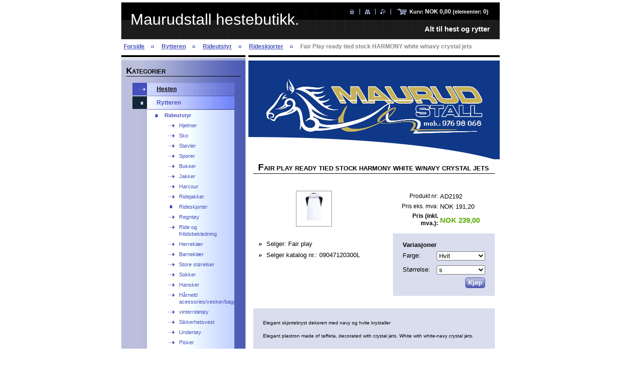

--- FILE ---
content_type: text/html; charset=UTF-8
request_url: https://www.maurudstall-hestebutikk.com/products/fair-play-ready-tied-stock-harmony-white-w-navy-crystal-jets/
body_size: 7739
content:
<!--[if lte IE 9]><!DOCTYPE HTML PUBLIC "-//W3C//DTD HTML 4.01 Transitional//EN" "https://www.w3.org/TR/html4/loose.dtd"><![endif]-->
<!DOCTYPE html>

<!--[if IE]><html class="ie" lang="no"><![endif]-->
<!--[if gt IE 9]><!--> 
<html lang="no">
<!--<![endif]-->

<head>
    <!--[if lt IE 8]><meta http-equiv="X-UA-Compatible" content="IE=EmulateIE7"><![endif]--><!--[if IE 8]><meta http-equiv="X-UA-Compatible" content="IE=EmulateIE8"><![endif]--><!--[if IE 9]><meta http-equiv="X-UA-Compatible" content="IE=EmulateIE9"><![endif]-->
    <base href="https://www.maurudstall-hestebutikk.com/">
  <meta charset="utf-8">
  <meta name="description" content="">
  <meta name="keywords" content="">
  <meta name="generator" content="Webnode">
  <meta name="apple-mobile-web-app-capable" content="yes">
  <meta name="apple-mobile-web-app-status-bar-style" content="black">
  <meta name="format-detection" content="telephone=no">
    <link rel="icon" type="image/svg+xml" href="/favicon.svg" sizes="any">  <link rel="icon" type="image/svg+xml" href="/favicon16.svg" sizes="16x16">  <link rel="icon" href="/favicon.ico"><link rel="canonical" href="https://www.maurudstall-hestebutikk.com/products/fair-play-ready-tied-stock-harmony-white-w-navy-crystal-jets/">
<script type="text/javascript">(function(i,s,o,g,r,a,m){i['GoogleAnalyticsObject']=r;i[r]=i[r]||function(){
			(i[r].q=i[r].q||[]).push(arguments)},i[r].l=1*new Date();a=s.createElement(o),
			m=s.getElementsByTagName(o)[0];a.async=1;a.src=g;m.parentNode.insertBefore(a,m)
			})(window,document,'script','//www.google-analytics.com/analytics.js','ga');ga('create', 'UA-797705-6', 'auto',{"name":"wnd_header"});ga('wnd_header.set', 'dimension1', 'W1');ga('wnd_header.set', 'anonymizeIp', true);ga('wnd_header.send', 'pageview');var pageTrackerAllTrackEvent=function(category,action,opt_label,opt_value){ga('send', 'event', category, action, opt_label, opt_value)};</script>
  <link rel="alternate" type="application/rss+xml" href="https://maurudstall-hestebutikk.com/rss/all.xml" title="View all articles">
<!--[if lte IE 9]><style type="text/css">.cke_skin_webnode iframe {vertical-align: baseline !important;}</style><![endif]-->
    <title>Fair Play ready tied stock HARMONY  white w/navy crystal jets :: Maurudstall hestebutikk.</title>
    <meta name="robots" content="index, follow">
    <meta name="googlebot" content="index, follow">

    <script type="text/javascript" src="https://d11bh4d8fhuq47.cloudfront.net/_system/skins/v10/50000553/js/jquery-1.7.1.min.js"></script>
    <script type="text/javascript" src="https://d11bh4d8fhuq47.cloudfront.net/_system/skins/v10/50000553/js/generic.js"></script>
    
    <link href="https://d11bh4d8fhuq47.cloudfront.net/_system/skins/v10/50000553/css/style.css" rel="stylesheet" type="text/css" media="screen,projection,handheld,tv">
    <link href="https://d11bh4d8fhuq47.cloudfront.net/_system/skins/v10/50000553/css/print.css" rel="stylesheet" type="text/css" media="print">

				<script type="text/javascript">
				/* <![CDATA[ */
					
					if (typeof(RS_CFG) == 'undefined') RS_CFG = new Array();
					RS_CFG['staticServers'] = new Array('https://d11bh4d8fhuq47.cloudfront.net/');
					RS_CFG['skinServers'] = new Array('https://d11bh4d8fhuq47.cloudfront.net/');
					RS_CFG['filesPath'] = 'https://www.maurudstall-hestebutikk.com/_files/';
					RS_CFG['filesAWSS3Path'] = 'https://accc980106.clvaw-cdnwnd.com/e6022715db91ab1692953fa6837f421e/';
					RS_CFG['lbClose'] = 'Lukk';
					RS_CFG['skin'] = 'default';
					if (!RS_CFG['labels']) RS_CFG['labels'] = new Array();
					RS_CFG['systemName'] = 'Webnode';
						
					RS_CFG['responsiveLayout'] = 0;
					RS_CFG['mobileDevice'] = 0;
					RS_CFG['labels']['copyPasteSource'] = 'Les mer:';
					
				/* ]]> */
				</script><script type="text/javascript" src="https://d11bh4d8fhuq47.cloudfront.net/_system/client/js/compressed/frontend.package.1-3-108.js?ph=accc980106"></script><style type="text/css"></style></head>

<body>
<div id="pageFrameWrapper">

<div id="pageFrame">

    <!-- ~ ~ ~ ~ ~ ~ ~ ~ ~ ~ ~ ~ ~ ~ ~ ~ ~ ~ ~ ~ ~ ~ ~ ~ ~ ~ ~ ~ ~ ~ ~ ~ ~ ~ ~ ~ ~ ~ ~ ~ 
    ALL EXCEPT FOOT BLOCK
    ~ ~ ~ ~ ~ ~ ~ ~ ~ ~ ~ ~ ~ ~ ~ ~ ~ ~ ~ ~ ~ ~ ~ ~ ~ ~ ~ ~ ~ ~ ~ ~ ~ ~ ~ ~ ~ ~ ~ ~ -->
    
    <div id="pageFrameCont">

        <!-- ~ ~ ~ ~ ~ ~ ~ ~ ~ ~ ~ ~ ~ ~ ~ ~ ~ ~ ~ ~ ~ ~ ~ ~ ~ ~ ~ ~ ~ ~ ~ ~ ~ ~ ~ ~ ~ ~ ~ ~ 
        TOP BLOCK
        ~ ~ ~ ~ ~ ~ ~ ~ ~ ~ ~ ~ ~ ~ ~ ~ ~ ~ ~ ~ ~ ~ ~ ~ ~ ~ ~ ~ ~ ~ ~ ~ ~ ~ ~ ~ ~ ~ ~ ~ -->
        
        
        <div class="topBlock">
        
            <div id="logo"><a href="home/" title="Ga til forside"><span id="rbcSystemIdentifierLogo">Maurudstall hestebutikk.</span></a></div>            
            <div id="topBar">            

                <div id="languageSelect"></div>			

                <ul class="tbLinkList">
                    <li class="tbLinkHomepage first"><a href="home/" title="Ga til forside">&nbsp;</a></li>
                    <li class="tbLinkSitemap"><a href="/sitemap/" title="Gå til sidekart">&nbsp;</a></li>
                    <li class="tbLinkRss"><a href="/rss/" title="RSS nyhetsstrømmer">&nbsp;</a></li>
                    <li id="cartInfo"><a href="es-cart/">Kurv:&nbsp;<span class="price">NOK 0,00</span>&nbsp;(elementer:&nbsp;<span class="items">0</span>)</a></li>
                </ul>
            
            </div>
            <p class="tbSlogan">
               <span id="rbcCompanySlogan" class="rbcNoStyleSpan">                         Alt til hest og rytter</span>            </p>
            
        </div> <!-- /class="topBlock" -->
        
        
        <!-- ~ ~ ~ ~ ~ ~ ~ ~ ~ ~ ~ ~ ~ ~ ~ ~ ~ ~ ~ ~ ~ ~ ~ ~ ~ ~ ~ ~ ~ ~ ~ ~ ~ ~ ~ ~ ~ ~ ~ ~ 
        /TOP BLOCK
        ~ ~ ~ ~ ~ ~ ~ ~ ~ ~ ~ ~ ~ ~ ~ ~ ~ ~ ~ ~ ~ ~ ~ ~ ~ ~ ~ ~ ~ ~ ~ ~ ~ ~ ~ ~ ~ ~ ~ ~ --> 
        
        
        <hr class="hidden">
        
        
        <!-- ~ ~ ~ ~ ~ ~ ~ ~ ~ ~ ~ ~ ~ ~ ~ ~ ~ ~ ~ ~ ~ ~ ~ ~ ~ ~ ~ ~ ~ ~ ~ ~ ~ ~ ~ ~ ~ ~ ~ ~ 
        NAVIGATOR BLOCK
        ~ ~ ~ ~ ~ ~ ~ ~ ~ ~ ~ ~ ~ ~ ~ ~ ~ ~ ~ ~ ~ ~ ~ ~ ~ ~ ~ ~ ~ ~ ~ ~ ~ ~ ~ ~ ~ ~ ~ ~ -->
        
        <div id="pageNavigator" class="rbcContentBlock">        <div class="navigatorBlock">            <div class="navigatorBlockIn">        <a href="/home/">Forside</a><span><span>&gt;</span></span><a href="/produkt-2/">Rytteren</a><span><span>&gt;</span></span><a href="/produkt-2/rytter/">Rideutstyr</a><span><span>&gt;</span></span><a href="/produkt-2/rytter/rideskjorter/">Rideskjorter</a><span><span>&gt;</span></span><span id="navCurrentPage">Fair Play ready tied stock HARMONY  white w/navy crystal jets</span>            </div> <!-- /class="navigatorBlockIn" -->        </div> <!-- /id="navigatorBlock" -->        <hr class="hidden"></div>        
        
        <!-- ~ ~ ~ ~ ~ ~ ~ ~ ~ ~ ~ ~ ~ ~ ~ ~ ~ ~ ~ ~ ~ ~ ~ ~ ~ ~ ~ ~ ~ ~ ~ ~ ~ ~ ~ ~ ~ ~ ~ ~ 
        /NAVIGATOR BLOCK
        ~ ~ ~ ~ ~ ~ ~ ~ ~ ~ ~ ~ ~ ~ ~ ~ ~ ~ ~ ~ ~ ~ ~ ~ ~ ~ ~ ~ ~ ~ ~ ~ ~ ~ ~ ~ ~ ~ ~ ~ -->
        
        
        <!-- ~ ~ ~ ~ ~ ~ ~ ~ ~ ~ ~ ~ ~ ~ ~ ~ ~ ~ ~ ~ ~ ~ ~ ~ ~ ~ ~ ~ ~ ~ ~ ~ ~ ~ ~ ~ ~ ~ ~ ~ 
        MAIN CONTENT - CSS COLUMNS DESIGN
        ~ ~ ~ ~ ~ ~ ~ ~ ~ ~ ~ ~ ~ ~ ~ ~ ~ ~ ~ ~ ~ ~ ~ ~ ~ ~ ~ ~ ~ ~ ~ ~ ~ ~ ~ ~ ~ ~ ~ ~ -->
        
        
        <div class="contTopSpacer"><!-- / --></div>
        
        <div class="colDesign">
        
            <div class="colD1 colMain">
    
                <div class="colTopBorder"><!-- / --></div>
                
                <div class="contImg"><img src="https://accc980106.clvaw-cdnwnd.com/e6022715db91ab1692953fa6837f421e/200000585-75d5b76d72/50000000.jpg?ph=accc980106" width="518" height="204" alt=""><span class="contImgCut"><!-- / --></span></div>
                
                            <!-- ~ ~ ~ ~ ~ ~ ~ ~ ~ ~ ~ ~ ~ ~ ~ ~ ~ ~ ~ ~ ~ ~ ~ ~ ~ ~ ~ ~ ~ ~ ~ ~ ~ ~ ~ ~ ~ ~ ~ ~             CONTENT BLOCK            ~ ~ ~ ~ ~ ~ ~ ~ ~ ~ ~ ~ ~ ~ ~ ~ ~ ~ ~ ~ ~ ~ ~ ~ ~ ~ ~ ~ ~ ~ ~ ~ ~ ~ ~ ~ ~ ~ ~ ~ -->            <div class="contBlock">                                <div class="contOut">		                <h1>Fair Play ready tied stock HARMONY  white w/navy crystal jets</h1>                                                    <div class="contIn">                                    <!-- ~ ~ ~ ~ ~ ~ ~ ~ ~ ~ ~ ~ ~ ~ ~ ~ ~ ~ ~ ~ ~ ~ ~ ~ ~ ~ ~ ~ ~ ~ ~ ~ ~ ~ ~ ~ ~ ~ ~ ~                         PRODUCT DETAIL                        ~ ~ ~ ~ ~ ~ ~ ~ ~ ~ ~ ~ ~ ~ ~ ~ ~ ~ ~ ~ ~ ~ ~ ~ ~ ~ ~ ~ ~ ~ ~ ~ ~ ~ ~ ~ ~ ~ ~ ~ -->                        <div class="prodDetail shop shopDetail">                                                    <div class="price">                                                            <table>                                                                                                                <tr>                                            <td class="title">Produkt nr:</td>                                            <td class="value">AD2192</td>                                        </tr>                                                                                                                         <tr>                                            <td class="title">Pris eks. mva:</td>                                             <td class="value">NOK 191,20</td>                                        </tr>                                         <tr>                                            <td class="title"><b>Pris (inkl. mva.):</b></td>                                             <td class="value">                                                <ins>NOK 239,00<ins>                                                                                            </td>                                        </tr>                                                                                									                                </table>                                                                                                    <form class="addToBasket" action="/products/fair-play-ready-tied-stock-harmony-white-w-navy-crystal-jets/" method="post">                                        <div class="rbcVariants">                                            <div class="rbcVariantsIn">                                                                                                                    <h4>Variasjoner</h4>                                                                 <div class="variantRow">                                    <label for="rbcListStyle_es_prod_products.color" class="rbcSelectLabel">Farge:</label><select id="rbcListStyle_es_prod_products.color" name="es_prod_products.color" class="rbcSelectList">	<option value="Hvit" selected="selected">Hvit</option>
	
</select>                                </div>                                         <div class="variantRow">                                    <label for="rbcListStyle_es_prod_products.size" class="rbcSelectLabel">Størrelse:</label><select id="rbcListStyle_es_prod_products.size" name="es_prod_products.size" class="rbcSelectList">	<option value="s" selected="selected">s</option>
	<option value="l">l</option>
</select>                                </div>                                    <div class="cleaner"><!-- / --></div>                                                                                                                                                             <div class="accordion clearfix">                                                                                                                                                        </div>                                                <input type="hidden" name="quantity" id="quantity" value="1" maxlength="2">                                                <input type="hidden" name="buyItem" value="200002193">                                                <span class="fakeButton">                                                    <span class="btnFill">                                                        <span class="btnBgA"><!-- / --></span>                                                        <span class="btnBgB"><!-- / --></span>                                                        <span class="btnCaption"><input class="submit" type="submit" value="Kjøp"></span>                                                    </span>                                                </span>                                                <div class="cleaner"><!-- / --></div>                                            </div>                                        </div>                                    </form>                                                                   </div>							                                <div class="prodDetailImgOut">                                    <a href="/images/200001002-b157fb251b/Fair Play ready tied stock HARMONY L white wnavy crystal jets.jpg?s3=1" title="Siden vil vises i et nytt vindu." onclick="return !window.open(this.href);">                                        <img class="prodDetailImg" onload="overImage(this);" src="https://accc980106.clvaw-cdnwnd.com/e6022715db91ab1692953fa6837f421e/system_preview_200001002-b157fb251b/Fair Play ready tied stock HARMONY L white wnavy crystal jets.jpg" width="72" height="72" alt="Fair Play ready tied stock HARMONY  white w/navy crystal jets">                                    </a>                                </div> <!-- /class="prodDetailImgOut" -->																<div class="rbcEshopProductDetails wsw">								<ul>									                                        <li>                                            <span class="title">Selger:</span>                                             <span class="value">Fair play</span>                                        </li>                                                <li>                                            <span class="title">Selger katalog nr.:</span>                                             <span class="value"> 09047120300L</span>                                        </li>        								</ul>							</div>                                                        <div class="cleaner"><!-- / --></div>                                                <div class="prodDetailDescOut">                                <div class="prodDetailDescIn">                                                                    <div class="wsw"><p><span style="font-family: Arial, Tahoma, Verdana, sans-serif; font-size: 10px;">Elegant skjortebryst dekorert med navy og hvite krystaller</span></p>
<p><span style="font-family: Arial, Tahoma, Verdana, sans-serif; font-size: 10px;">Elegant plastron made of taffeta, decorated with crystal jets. White with white-navy crystal jets.</span></p>
						           </div> <!-- class="wsw" -->                                                    </div> <!-- /class="prodDetailDescIn" -->                            </div> <!-- /class="prodDetailDescOut" -->                                                    </div> <!-- /class="prodDetail" -->                        <!-- ~ ~ ~ ~ ~ ~ ~ ~ ~ ~ ~ ~ ~ ~ ~ ~ ~ ~ ~ ~ ~ ~ ~ ~ ~ ~ ~ ~ ~ ~ ~ ~ ~ ~ ~ ~ ~ ~ ~ ~                         /PRODUCT DETAIL                        ~ ~ ~ ~ ~ ~ ~ ~ ~ ~ ~ ~ ~ ~ ~ ~ ~ ~ ~ ~ ~ ~ ~ ~ ~ ~ ~ ~ ~ ~ ~ ~ ~ ~ ~ ~ ~ ~ ~ ~ -->					                                                    <div class="rbcBookmarks"><div id="rbcBookmarks200002195"></div></div>
		<script type="text/javascript">
			/* <![CDATA[ */
			Event.observe(window, 'load', function(){
				var bookmarks = '<div style=\"float:left;\"><div style=\"float:left;\"><iframe src=\"//www.facebook.com/plugins/like.php?href=https://www.maurudstall-hestebutikk.com/products/fair-play-ready-tied-stock-harmony-white-w-navy-crystal-jets/&amp;send=false&amp;layout=button_count&amp;width=145&amp;show_faces=false&amp;action=like&amp;colorscheme=light&amp;font&amp;height=21&amp;appId=397846014145828&amp;locale=nn_NO\" scrolling=\"no\" frameborder=\"0\" style=\"border:none; overflow:hidden; width:145px; height:21px; position:relative; top:1px;\" allowtransparency=\"true\"></iframe></div><div style=\"float:left;\"><a href=\"https://twitter.com/share\" class=\"twitter-share-button\" data-count=\"horizontal\" data-via=\"webnode\" data-lang=\"en\">Tweet</a></div><script type=\"text/javascript\">(function() {var po = document.createElement(\'script\'); po.type = \'text/javascript\'; po.async = true;po.src = \'//platform.twitter.com/widgets.js\';var s = document.getElementsByTagName(\'script\')[0]; s.parentNode.insertBefore(po, s);})();'+'<'+'/scr'+'ipt></div> <div class=\"addthis_toolbox addthis_default_style\" style=\"float:left;\"><a class=\"addthis_counter addthis_pill_style\"></a></div> <script type=\"text/javascript\">(function() {var po = document.createElement(\'script\'); po.type = \'text/javascript\'; po.async = true;po.src = \'https://s7.addthis.com/js/250/addthis_widget.js#pubid=webnode\';var s = document.getElementsByTagName(\'script\')[0]; s.parentNode.insertBefore(po, s);})();'+'<'+'/scr'+'ipt><div style=\"clear:both;\"></div>';
				$('rbcBookmarks200002195').innerHTML = bookmarks;
				bookmarks.evalScripts();
			});
			/* ]]> */
		</script>
		                    					                                                </div><!-- class="contIn" -->		                        </div> <!-- /class="contOut" -->                            </div> <!-- /class="contBlock" -->                        <!-- ~ ~ ~ ~ ~ ~ ~ ~ ~ ~ ~ ~ ~ ~ ~ ~ ~ ~ ~ ~ ~ ~ ~ ~ ~ ~ ~ ~ ~ ~ ~ ~ ~ ~ ~ ~ ~ ~ ~ ~             /CONTENT BLOCK            ~ ~ ~ ~ ~ ~ ~ ~ ~ ~ ~ ~ ~ ~ ~ ~ ~ ~ ~ ~ ~ ~ ~ ~ ~ ~ ~ ~ ~ ~ ~ ~ ~ ~ ~ ~ ~ ~ ~ ~ -->		            
            </div> <!-- /class="colD1 colMain" -->
            
            <div class="colD2 colSide">
            
                <div class="colTopBorder"><!-- / --></div>
                
                
                <!-- ~ ~ ~ ~ ~ ~ ~ ~ ~ ~ ~ ~ ~ ~ ~ ~ ~ ~ ~ ~ ~ ~ ~ ~ ~ ~ ~ ~ ~ ~ ~ ~ ~ ~ ~ ~ ~ ~ ~ ~                 CONTENT BLOCK                ~ ~ ~ ~ ~ ~ ~ ~ ~ ~ ~ ~ ~ ~ ~ ~ ~ ~ ~ ~ ~ ~ ~ ~ ~ ~ ~ ~ ~ ~ ~ ~ ~ ~ ~ ~ ~ ~ ~ ~ -->                <div class="contBlock shopCategories menuBlock">
                
                    <div class="menuBlockOut">
                    
                        <div class="contOut">
                            <h3>Kategorier</h3>
                        </div>
                    
                        <div class="menuBlockIn" id="rbcEsCategories">                                                <!-- ~ ~ ~ ~ ~ ~ ~ ~ ~ ~ ~ ~ ~ ~ ~ ~ ~ ~ ~ ~ ~ ~ ~ ~ ~ ~ ~ ~ ~ ~ ~ ~ ~ ~ ~ ~ ~ ~ ~ ~                         MENU                        ~ ~ ~ ~ ~ ~ ~ ~ ~ ~ ~ ~ ~ ~ ~ ~ ~ ~ ~ ~ ~ ~ ~ ~ ~ ~ ~ ~ ~ ~ ~ ~ ~ ~ ~ ~ ~ ~ ~ ~ -->        <ul class="ProductCategories">
	<li class="first"><a href="/produkt-1/">    <span class="mIco"></span>    <span class="tIn">Hesten</span>    <span class="cleaner"></span>    </a>    </li>
	<li class="open last selected"><a href="/produkt-2/">    <span class="mIco"></span>    <span class="tIn">Rytteren</span>    <span class="cleaner"></span>    </a>    
	<ul class="level1">
		<li class="first selected"><a href="/produkt-2/rytter/">    <span class="mIco"></span>    <span class="tIn">Rideutstyr</span>    <span class="cleaner"></span>    </a>    
		<ul class="level2">
			<li class="first"><a href="/produkt-2/rytter/hjelmer/">    <span class="mIco"></span>    <span class="tIn">Hjelmer</span>    <span class="cleaner"></span>    </a>    </li>
			<li><a href="/produkt-2/rytter/sko/">    <span class="mIco"></span>    <span class="tIn">Sko</span>    <span class="cleaner"></span>    </a>    </li>
			<li><a href="/produkt-2/rytter/st%c3%b8vler/">    <span class="mIco"></span>    <span class="tIn">Støvler</span>    <span class="cleaner"></span>    </a>    </li>
			<li><a href="/produkt-2/rytter/sporer/">    <span class="mIco"></span>    <span class="tIn">Sporer</span>    <span class="cleaner"></span>    </a>    </li>
			<li><a href="/produkt-2/rytter/bukser/">    <span class="mIco"></span>    <span class="tIn">Bukser</span>    <span class="cleaner"></span>    </a>    </li>
			<li><a href="/produkt-2/rytter/jakker/">    <span class="mIco"></span>    <span class="tIn">Jakker</span>    <span class="cleaner"></span>    </a>    </li>
			<li><a href="/produkt-2/rytter/harcour/">    <span class="mIco"></span>    <span class="tIn">Harcour</span>    <span class="cleaner"></span>    </a>    </li>
			<li><a href="/produkt-2/rytter/ridejakker/">    <span class="mIco"></span>    <span class="tIn">Ridejakker</span>    <span class="cleaner"></span>    </a>    </li>
			<li class="selected"><a href="/produkt-2/rytter/rideskjorter/">    <span class="mIco"></span>    <span class="tIn">Rideskjorter</span>    <span class="cleaner"></span>    </a>    </li>
			<li><a href="/produkt-2/rytter/regnt%c3%b8y/">    <span class="mIco"></span>    <span class="tIn">Regntøy</span>    <span class="cleaner"></span>    </a>    </li>
			<li><a href="/produkt-2/rytter/ride-og-fritidsbekledning/">    <span class="mIco"></span>    <span class="tIn">Ride og fritidsbekledning</span>    <span class="cleaner"></span>    </a>    </li>
			<li><a href="/produkt-2/rytter/herreklaer/">    <span class="mIco"></span>    <span class="tIn">Herreklær</span>    <span class="cleaner"></span>    </a>    </li>
			<li><a href="/produkt-2/rytter/barneklaer/">    <span class="mIco"></span>    <span class="tIn">Barneklær</span>    <span class="cleaner"></span>    </a>    </li>
			<li><a href="/produkt-2/rytter/store-storelser/">    <span class="mIco"></span>    <span class="tIn">Store størelser</span>    <span class="cleaner"></span>    </a>    </li>
			<li><a href="/produkt-2/rytter/sokker/">    <span class="mIco"></span>    <span class="tIn">Sokker</span>    <span class="cleaner"></span>    </a>    </li>
			<li><a href="/produkt-2/rytter/hansker/">    <span class="mIco"></span>    <span class="tIn">Hansker</span>    <span class="cleaner"></span>    </a>    </li>
			<li><a href="/produkt-2/rytter/h%c3%a5rnett-acessories-vesker-bagger/">    <span class="mIco"></span>    <span class="tIn">Hårnett/ acessories/vesker/bagger</span>    <span class="cleaner"></span>    </a>    </li>
			<li><a href="/produkt-2/rytter/vinterridet%c3%b8y/">    <span class="mIco"></span>    <span class="tIn">vinterridetøy</span>    <span class="cleaner"></span>    </a>    </li>
			<li><a href="/produkt-2/rytter/sikkerhetsvest/">    <span class="mIco"></span>    <span class="tIn">Sikkerhetsvest</span>    <span class="cleaner"></span>    </a>    </li>
			<li><a href="/produkt-2/rytter/undert%c3%b8y/">    <span class="mIco"></span>    <span class="tIn">Undertøy</span>    <span class="cleaner"></span>    </a>    </li>
			<li><a href="/produkt-2/rytter/pisker/">    <span class="mIco"></span>    <span class="tIn">Pisker</span>    <span class="cleaner"></span>    </a>    </li>
			<li class="last"><a href="/produkt-2/rytter/fair-play-klaer/">    <span class="mIco"></span>    <span class="tIn">Fair play klær</span>    <span class="cleaner"></span>    </a>    </li>
		</ul>
		</li>
		<li class="last"><a href="/produkt-2/stevneartikler/">    <span class="mIco"></span>    <span class="tIn">Stevneartikler</span>    <span class="cleaner"></span>    </a>    </li>
	</ul>
	</li>
</ul>                                    <div class="cleaner"><!-- / --></div>                                                    <!-- ~ ~ ~ ~ ~ ~ ~ ~ ~ ~ ~ ~ ~ ~ ~ ~ ~ ~ ~ ~ ~ ~ ~ ~ ~ ~ ~ ~ ~ ~ ~ ~ ~ ~ ~ ~ ~ ~ ~ ~                         /MENU                        ~ ~ ~ ~ ~ ~ ~ ~ ~ ~ ~ ~ ~ ~ ~ ~ ~ ~ ~ ~ ~ ~ ~ ~ ~ ~ ~ ~ ~ ~ ~ ~ ~ ~ ~ ~ ~ ~ ~ ~ -->                                                </div> <!-- /class="menuBlockIn" -->                                            </div> <!-- /class="menuBlockOut" -->                                    </div> <!-- /class="contBlock" -->                                <!-- ~ ~ ~ ~ ~ ~ ~ ~ ~ ~ ~ ~ ~ ~ ~ ~ ~ ~ ~ ~ ~ ~ ~ ~ ~ ~ ~ ~ ~ ~ ~ ~ ~ ~ ~ ~ ~ ~ ~ ~                 /ARC BLOCK - MENU                ~ ~ ~ ~ ~ ~ ~ ~ ~ ~ ~ ~ ~ ~ ~ ~ ~ ~ ~ ~ ~ ~ ~ ~ ~ ~ ~ ~ ~ ~ ~ ~ ~ ~ ~ ~ ~ ~ ~ ~ -->        			
                
                


                <!-- ~ ~ ~ ~ ~ ~ ~ ~ ~ ~ ~ ~ ~ ~ ~ ~ ~ ~ ~ ~ ~ ~ ~ ~ ~ ~ ~ ~ ~ ~ ~ ~ ~ ~ ~ ~ ~ ~ ~ ~ 
                CONTENT BLOCK
                ~ ~ ~ ~ ~ ~ ~ ~ ~ ~ ~ ~ ~ ~ ~ ~ ~ ~ ~ ~ ~ ~ ~ ~ ~ ~ ~ ~ ~ ~ ~ ~ ~ ~ ~ ~ ~ ~ ~ ~ -->
                <div class="contBlock menuBlock">
                
                    <div class="menuBlockOut">
                    
                        <div class="contOut">
                            <h3>Meny</h3>
                        </div>
                    
                        <div class="menuBlockIn">
                        
                        <!-- ~ ~ ~ ~ ~ ~ ~ ~ ~ ~ ~ ~ ~ ~ ~ ~ ~ ~ ~ ~ ~ ~ ~ ~ ~ ~ ~ ~ ~ ~ ~ ~ ~ ~ ~ ~ ~ ~ ~ ~ 
                        MENU
                        ~ ~ ~ ~ ~ ~ ~ ~ ~ ~ ~ ~ ~ ~ ~ ~ ~ ~ ~ ~ ~ ~ ~ ~ ~ ~ ~ ~ ~ ~ ~ ~ ~ ~ ~ ~ ~ ~ ~ ~ -->

        <ul class="menu">
	<li class="first">

<a href="/home/">

    <span class="mIco"></span>
    <span class="tIn">Forside</span>
    <span class="cleaner"></span>

    </a>

    </li>
	<li>

<a href="/om-oss/">

    <span class="mIco"></span>
    <span class="tIn">Om oss</span>
    <span class="cleaner"></span>

    </a>

    </li>
	<li>

<a href="/kontakt-oss/">

    <span class="mIco"></span>
    <span class="tIn">Kontakt oss</span>
    <span class="cleaner"></span>

    </a>

    </li>
	<li>

<a href="/nyheter/">

    <span class="mIco"></span>
    <span class="tIn">Nyheter</span>
    <span class="cleaner"></span>

    </a>

    </li>
	<li class="last">

<a href="/vilk%c3%a5r-og-betingelser/">

    <span class="mIco"></span>
    <span class="tIn">Vilkår og betingelser</span>
    <span class="cleaner"></span>

    </a>

    </li>
</ul>
                        <!-- ~ ~ ~ ~ ~ ~ ~ ~ ~ ~ ~ ~ ~ ~ ~ ~ ~ ~ ~ ~ ~ ~ ~ ~ ~ ~ ~ ~ ~ ~ ~ ~ ~ ~ ~ ~ ~ ~ ~ ~ 
                        /MENU
                        ~ ~ ~ ~ ~ ~ ~ ~ ~ ~ ~ ~ ~ ~ ~ ~ ~ ~ ~ ~ ~ ~ ~ ~ ~ ~ ~ ~ ~ ~ ~ ~ ~ ~ ~ ~ ~ ~ ~ ~ -->
                        
                             <div class="menuDwnBg"><!-- / --></div>
                            
                        </div> <!-- /class="menuBlockIn" -->
                        
                    </div> <!-- /class="menuBlockOut" -->
                    
                </div> <!-- /class="contBlock" -->
                
                <!-- ~ ~ ~ ~ ~ ~ ~ ~ ~ ~ ~ ~ ~ ~ ~ ~ ~ ~ ~ ~ ~ ~ ~ ~ ~ ~ ~ ~ ~ ~ ~ ~ ~ ~ ~ ~ ~ ~ ~ ~ 
                /ARC BLOCK - MENU
                ~ ~ ~ ~ ~ ~ ~ ~ ~ ~ ~ ~ ~ ~ ~ ~ ~ ~ ~ ~ ~ ~ ~ ~ ~ ~ ~ ~ ~ ~ ~ ~ ~ ~ ~ ~ ~ ~ ~ ~ -->

        			
                
                
            <!-- ~ ~ ~ ~ ~ ~ ~ ~ ~ ~ ~ ~ ~ ~ ~ ~ ~ ~ ~ ~ ~ ~ ~ ~ ~ ~ ~ ~ ~ ~ ~ ~ ~ ~ ~ ~ ~ ~ ~ ~ 
            CONTENT BLOCK
            ~ ~ ~ ~ ~ ~ ~ ~ ~ ~ ~ ~ ~ ~ ~ ~ ~ ~ ~ ~ ~ ~ ~ ~ ~ ~ ~ ~ ~ ~ ~ ~ ~ ~ ~ ~ ~ ~ ~ ~ -->

            <div class="contBlock contact">
                
                <div class="contOut">
                
                    <h3>Kontakt</h3>
                    
                    <!-- ~ ~ ~ ~ ~ ~ ~ ~ ~ ~ ~ ~ ~ ~ ~ ~ ~ ~ ~ ~ ~ ~ ~ ~ ~ ~ ~ ~ ~ ~ ~ ~ ~ ~ ~ ~ ~ ~ ~ ~ 
                    CONTACT WSW
                    ~ ~ ~ ~ ~ ~ ~ ~ ~ ~ ~ ~ ~ ~ ~ ~ ~ ~ ~ ~ ~ ~ ~ ~ ~ ~ ~ ~ ~ ~ ~ ~ ~ ~ ~ ~ ~ ~ ~ ~ -->

		 
                    <div class="wsw">
                        <p class="contactName">
                            Maurudstall hestebutikk
                        </p>

                        
                        <p class="icon iconMail"></p>
                        <p class="contactMail">                
                            <a href="&#109;&#97;&#105;&#108;&#116;&#111;:&#110;&#97;&#115;&#114;&#105;&#110;&#64;&#112;&#97;&#116;&#104;&#102;&#105;&#110;&#100;&#101;&#114;&#46;&#110;&#111;"><span id="rbcContactEmail">&#110;&#97;&#115;&#114;&#105;&#110;&#64;&#112;&#97;&#116;&#104;&#102;&#105;&#110;&#100;&#101;&#114;&#46;&#110;&#111;</span></a>                
                        </p>
                        <div class="cleaner"></div>
    
                        
                        
                        <p class="icon iconAddress"></p>
                        <address class="contactAddress">
                            Ingelsrudvn 56<br />
Vang H<br />
2324
                        </address>
                        <div class="cleaner"></div>
    

                        
                        <p class="icon iconPhone"></p>
                        <p class="contactPhone">
                            97698068
                        </p>
                        <div class="cleaner"></div>
    
                        
                        

                    </div> <!-- /class="wsw" -->

		

                    
                    <!-- ~ ~ ~ ~ ~ ~ ~ ~ ~ ~ ~ ~ ~ ~ ~ ~ ~ ~ ~ ~ ~ ~ ~ ~ ~ ~ ~ ~ ~ ~ ~ ~ ~ ~ ~ ~ ~ ~ ~ ~ 
                    /CONTACT
                    ~ ~ ~ ~ ~ ~ ~ ~ ~ ~ ~ ~ ~ ~ ~ ~ ~ ~ ~ ~ ~ ~ ~ ~ ~ ~ ~ ~ ~ ~ ~ ~ ~ ~ ~ ~ ~ ~ ~ ~ -->
                        
                </div> <!-- /class="contOut" -->
                
            </div> <!-- /class="contBlock" -->

            <!-- ~ ~ ~ ~ ~ ~ ~ ~ ~ ~ ~ ~ ~ ~ ~ ~ ~ ~ ~ ~ ~ ~ ~ ~ ~ ~ ~ ~ ~ ~ ~ ~ ~ ~ ~ ~ ~ ~ ~ ~ 
            /CONTENT BLOCK
            ~ ~ ~ ~ ~ ~ ~ ~ ~ ~ ~ ~ ~ ~ ~ ~ ~ ~ ~ ~ ~ ~ ~ ~ ~ ~ ~ ~ ~ ~ ~ ~ ~ ~ ~ ~ ~ ~ ~ ~ -->



					
                
                

                    <!-- ~ ~ ~ ~ ~ ~ ~ ~ ~ ~ ~ ~ ~ ~ ~ ~ ~ ~ ~ ~ ~ ~ ~ ~ ~ ~ ~ ~ ~ ~ ~ ~ ~ ~ ~ ~ ~ ~ ~ ~ 
                    POLL BLOCK
                    ~ ~ ~ ~ ~ ~ ~ ~ ~ ~ ~ ~ ~ ~ ~ ~ ~ ~ ~ ~ ~ ~ ~ ~ ~ ~ ~ ~ ~ ~ ~ ~ ~ ~ ~ ~ ~ ~ ~ ~ -->

                    <div class="pollBlock ftBox">
                    
                        <div class="pollHeaderOut">
                            
                            <div class="pollHeaderIn">
                            
                                <div class="pollHeaderBgTop"><!-- / --></div>
                                <div class="pollHeaderBgDwn"><!-- / --></div>
                                
                                <h3>Søkested</h3>
                                
                            </div> <!-- /class="pollHeaderIn" -->
                            
                        </div> <!-- /class="pollHeaderOut" -->

		<form action="/search/" method="get" id="fulltextSearch">

                        <div class="pollBlockIn">
                            
                            <label for="fulltextSearchText">Søk:</label>
                                
                            <div class="ftSearchQuery">
                                <input type="text" id="fulltextSearchText" name="text" value="">
                                <button type="submit">
                                    <img src="https://d11bh4d8fhuq47.cloudfront.net/_system/skins/v10/50000553/img/layout/ft-box-btn-bg.gif" width="12" height="12" alt="Søk">
                                </button>
                                <div class="cleaner"><!-- / FLOAT CLEAR --></div>
                            </div><!-- /class="ftSearchQuery" -->
                            
                        </div> <!-- /class="pollBlockIn" -->

		</form>

                    </div> <!-- /class="pollBlock" -->

                    <!-- ~ ~ ~ ~ ~ ~ ~ ~ ~ ~ ~ ~ ~ ~ ~ ~ ~ ~ ~ ~ ~ ~ ~ ~ ~ ~ ~ ~ ~ ~ ~ ~ ~ ~ ~ ~ ~ ~ ~ ~ 
                    /POLL BLOCK
                    ~ ~ ~ ~ ~ ~ ~ ~ ~ ~ ~ ~ ~ ~ ~ ~ ~ ~ ~ ~ ~ ~ ~ ~ ~ ~ ~ ~ ~ ~ ~ ~ ~ ~ ~ ~ ~ ~ ~ ~ -->


		                
                
                            
            </div> <!-- /class="colD2" -->

            <div class="cleaner"><!-- / --></div>
            
        </div> <!-- /class="colDesign" -->
        
        
        <!-- ~ ~ ~ ~ ~ ~ ~ ~ ~ ~ ~ ~ ~ ~ ~ ~ ~ ~ ~ ~ ~ ~ ~ ~ ~ ~ ~ ~ ~ ~ ~ ~ ~ ~ ~ ~ ~ ~ ~ ~ 
        /MAIN CONTENT - CSS COLUMNS DESIGN
        ~ ~ ~ ~ ~ ~ ~ ~ ~ ~ ~ ~ ~ ~ ~ ~ ~ ~ ~ ~ ~ ~ ~ ~ ~ ~ ~ ~ ~ ~ ~ ~ ~ ~ ~ ~ ~ ~ ~ ~ -->
        
        
        
    </div> <!-- /id="pageFrameCont" -->
    
    <!-- ~ ~ ~ ~ ~ ~ ~ ~ ~ ~ ~ ~ ~ ~ ~ ~ ~ ~ ~ ~ ~ ~ ~ ~ ~ ~ ~ ~ ~ ~ ~ ~ ~ ~ ~ ~ ~ ~ ~ ~ 
    /ALL EXCEPT FOOT BLOCK
    ~ ~ ~ ~ ~ ~ ~ ~ ~ ~ ~ ~ ~ ~ ~ ~ ~ ~ ~ ~ ~ ~ ~ ~ ~ ~ ~ ~ ~ ~ ~ ~ ~ ~ ~ ~ ~ ~ ~ ~ -->
    
    
    
    <hr class="hidden">
    
    
    
    <!-- ~ ~ ~ ~ ~ ~ ~ ~ ~ ~ ~ ~ ~ ~ ~ ~ ~ ~ ~ ~ ~ ~ ~ ~ ~ ~ ~ ~ ~ ~ ~ ~ ~ ~ ~ ~ ~ ~ ~ ~ 
    FOOT BLOCK
    ~ ~ ~ ~ ~ ~ ~ ~ ~ ~ ~ ~ ~ ~ ~ ~ ~ ~ ~ ~ ~ ~ ~ ~ ~ ~ ~ ~ ~ ~ ~ ~ ~ ~ ~ ~ ~ ~ ~ ~ -->
    
    <div class="footBlock">
    
        <div class="footBlockHi A">
        </div> <!-- /class="footBlockHi" -->
        
        <div class="footBlockLo">
        
            <div class="wsw">
                <p class="footerText">
                    <span id="rbcFooterText" class="rbcNoStyleSpan">© 2015 Alle rettigheter reservert.</span>                </p>
                <p class="rubicusText">
                    <span class="rbcSignatureText">Drevet av <a href="https://www.webnode.no?utm_source=brand&amp;utm_medium=footer&amp;utm_campaign=premium" rel="nofollow" >Webnode</a> Nettbutikk</span>                </p>
                <div class="cleaner"></div>
            </div>
        
        </div> <!-- /class="footBlockLo" -->
        
    </div> <!-- /class="footBlock" -->
    
    
    <!-- ~ ~ ~ ~ ~ ~ ~ ~ ~ ~ ~ ~ ~ ~ ~ ~ ~ ~ ~ ~ ~ ~ ~ ~ ~ ~ ~ ~ ~ ~ ~ ~ ~ ~ ~ ~ ~ ~ ~ ~ 
    /FOOT BLOCK
    ~ ~ ~ ~ ~ ~ ~ ~ ~ ~ ~ ~ ~ ~ ~ ~ ~ ~ ~ ~ ~ ~ ~ ~ ~ ~ ~ ~ ~ ~ ~ ~ ~ ~ ~ ~ ~ ~ ~ ~ --> 
    
    
</div> <!-- /id="pageFrame" -->

</div> <!-- /id="pageFrameWrapper" -->

<script type="text/javascript">
    /* <![CDATA[ */
   
        RubicusFrontendIns.faqInit('faqCards', 'faqText');

        swap_bill_check();

        RubicusFrontendIns.addObserver({

            onStartSlideshow: function()
            {
                $('slideshowControl').innerHTML = 'Pause';
                $('slideshowControl').title = 'Pauser bildevisningen';
                $('slideshowControl').onclick = function() { RubicusFrontendIns.stopSlideshow(); return false; }
            },

            onStopSlideshow: function()
            {
                $('slideshowControl').innerHTML = 'Bildevisning';
                $('slideshowControl').title = 'Starter bildevisningen';
                $('slideshowControl').onclick = function() { RubicusFrontendIns.startSlideshow(); return false; }
            },

            onShowImage: function()
            {
                if (RubicusFrontendIns.isSlideshowMode())
                {
                    $('slideshowControl').innerHTML = 'Pause';
                    $('slideshowControl').title = 'Pauser bildevisningen';
                    $('slideshowControl').onclick = function() { RubicusFrontendIns.stopSlideshow(); return false; }
                }   
            }
        });
        
        RubicusFrontendIns.addFileToPreload('https://d11bh4d8fhuq47.cloudfront.net/_system/skins/v10/50000553/img/layout/ft-box-a-bg.gif');
        RubicusFrontendIns.addFileToPreload('https://d11bh4d8fhuq47.cloudfront.net/_system/skins/v10/50000553/img/layout/photo-arr-l-on.gif');
        RubicusFrontendIns.addFileToPreload('https://d11bh4d8fhuq47.cloudfront.net/_system/skins/v10/50000553/img/layout/photo-arr-l-off.gif');
        RubicusFrontendIns.addFileToPreload('https://d11bh4d8fhuq47.cloudfront.net/_system/skins/v10/50000553/img/layout/photo-arr-r-on.gif');
        RubicusFrontendIns.addFileToPreload('https://d11bh4d8fhuq47.cloudfront.net/_system/skins/v10/50000553/img/layout/photo-arr-r-off.gif');
        RubicusFrontendIns.addFileToPreload('https://d11bh4d8fhuq47.cloudfront.net/_system/skins/v10/50000553/img/layout/photo-arr-up-on.gif');
        RubicusFrontendIns.addFileToPreload('https://d11bh4d8fhuq47.cloudfront.net/_system/skins/v10/50000553/img/layout/photo-arr-up-off.gif');
        RubicusFrontendIns.addFileToPreload('https://d11bh4d8fhuq47.cloudfront.net/_system/skins/v10/50000553/img/layout/faqUp.png');
        RubicusFrontendIns.addFileToPreload('https://d11bh4d8fhuq47.cloudfront.net/_system/skins/v10/50000553/img/layout/faqDown.png');
        RubicusFrontendIns.addFileToPreload('https://d11bh4d8fhuq47.cloudfront.net/_system/skins/v10/50000553/img/layout/buttonHover.png');
        RubicusFrontendIns.addFileToPreload('https://d11bh4d8fhuq47.cloudfront.net/_system/skins/v10/50000553/img/layout/buttonTableHover.png');
        RubicusFrontendIns.addFileToPreload('https://d11bh4d8fhuq47.cloudfront.net/_system/skins/v10/50000553/img/layout/loading.gif');
        RubicusFrontendIns.addFileToPreload('https://d11bh4d8fhuq47.cloudfront.net/_system/skins/v10/50000553/img/layout/loading-poll.gif');
        RubicusFrontendIns.addFileToPreload('https://d11bh4d8fhuq47.cloudfront.net/_system/skins/v10/50000553/img/layout/loading-side.gif');
        
        
    /* ]]> */
</script>

<div id="rbcFooterHtml"></div><script type="text/javascript">var keenTrackerCmsTrackEvent=function(id){if(typeof _jsTracker=="undefined" || !_jsTracker){return false;};try{var name=_keenEvents[id];var keenEvent={user:{u:_keenData.u,p:_keenData.p,lc:_keenData.lc,t:_keenData.t},action:{identifier:id,name:name,category:'cms',platform:'WND1',version:'2.1.157'},browser:{url:location.href,ua:navigator.userAgent,referer_url:document.referrer,resolution:screen.width+'x'+screen.height,ip:'3.129.249.179'}};_jsTracker.jsonpSubmit('PROD',keenEvent,function(err,res){});}catch(err){console.log(err)};};</script></body>

</html>


--- FILE ---
content_type: text/css
request_url: https://d11bh4d8fhuq47.cloudfront.net/_system/skins/v10/50000553/css/style.css
body_size: 11889
content:
body, h1, h2, h3, h4, h5, h6, h7, p, ul, ol, li, cite, hr, form, fieldset, dl, dt, dd {
	margin: 0;
	padding: 0;
}
table {
	font-size: 1em;
}
ul, li {
	list-style-type: none;
	list-style: none;
}
.wsw img, .topBlock img, .pollBlock img, .prodCards img, .prodDetail img, .galTnBlock img, .galDetail img, .ftSearchQuery img, .contImg img {
	margin: 0;
	padding: 0;
	border: none;
}
.hidden {
	position: absolute;
	display: none;
}
.forBlind {
	position: absolute;
	top: -100000px;
}
.cleaner {
	display: block;
	clear: both;
	visibility: hidden;
	overflow: hidden;
	width: 100%;
	height: 1px;
	line-height: 1px;
	margin: 0;
	padding: 0;
}
.toLft {
	float: left;
}
.toRgt {
	float: right;
}
html {
	height: 100%;
}
body {
	height: 100%;
	text-align: center;
	font: 0.8em/1.33 "Trebuchet MS", Tahoma, Verdana, sans-serif;
	color: #000000;
	background-color: #ffffff;
}
div#pageFrame {
	width: 780px;
	height: 100%;
	margin: 0 auto;
	text-align: left;
	position: relative;
	background: transparent url('./../img/layout/sb-bg-y.gif') left top repeat-y;
	z-index: 3;
}
#pageFrame[id] {
	height: auto;
	min-height: 100%;
}
#pageFrameCont {
	padding: 0 0 98px 0;
}
a {
	color: #4450bc;
	text-decoration: underline;
}
a:visited {
	color: #000000;
	text-decoration: underline;
}
a:active, a:hover {
	color: #5112af;
}
.backLink {
	margin-top: 1em;
	padding: 1em 0.5em 0.5em 0.5em;
	text-align: right;
	font-weight: bold;
	border-top: 1px solid #000000;
}
.backLink a {
	padding-right: 20px;
	background: transparent url('./../img/layout/photo-arr-r-off.gif') right center no-repeat;
}
.backLink a:visited {
	color: #4450bc;
}
.backLink a:active,	.backLink a:hover {
	color: #5112af;
	background-image: url('./../img/layout/photo-arr-r-on.gif');
}
.lightBoxOut {
	position: relative;
	margin: 0;
	padding: 0;
}
.lightBoxIn {
	position: absolute;
	left: 0;
	top: 0;
	width: 100%;
	height: 100%;
	border: 1px solid red;
	z-index: 2;
}
.colSide .rbcReplaceBorderColor {
	border-color: #3f3f3f;
}
.colSide .rbcReplaceTextColor {
	color: #3f3f3f;
}
.topBlock {
	width: 100%;
	height: 81px;
	overflow: hidden;
	background: transparent url('./../img/layout/tb-bg-x.gif') left top repeat-x;
}
.topBlock #logo {
	display: block;
	width: 415px;
	height: 50px;
	position: relative;
	left: 19px;
	top: 19px;
	overflow: hidden;
	font-size: 2.5em;
	color: #ffffff;
}
.topBlock #logo a,	.topBlock #logo span {
}
.topBlock #logo a,	.topBlock #logo a:visited {
	color: #ffffff;
	text-decoration: none;
}
.topBlock #logo a:active,	.topBlock #logo a:hover {
	color: #999999;
}
.topBlock #logo span {
}
#topBar {
	/*width: 325px;*/
	/*height: 1.33em;*/
	position: absolute;
	right: 20px;
	top: 15px;
	text-align: right;
	overflow: hidden;
	white-space: nowrap;
}
#topBar ul.tbLinkList {
	/*display: inline;*/
	float: right;
}

#topBar ul.tbLinkList li {
	display: inline;
	margin: 0 3px;
	padding-left: 10px;
	font-size: 0.85em;
	font-weight: bold;
	border-left: 1px solid #c5d3ff;	
}
		#topBar ul.tbLinkList li.first {
	border-left: none;
	padding-left: 0;
}
	#topBar ul.tbLinkList li a,
	#topBar ul.tbLinkList li a:visited {
	padding-left: 8px;
	color: #ffffff;
	text-decoration: none;
	background-position: left center;
	background-repeat: no-repeat;
}

	#topBar ul.tbLinkList li a:active,
	#topBar ul.tbLinkList li a:hover {
		/*text-decoration: underline;*/
	}
#topBar ul.tbLinkList li.tbLinkHomepage a {
	background-image: url('./../img/layout/tb-ico-homepage.gif');
}
#topBar ul.tbLinkList li.tbLinkSitemap a {
	background-image: url('./../img/layout/tb-ico-sitemap.gif');
}
#topBar ul.tbLinkList li.tbLinkRss a {
	background-image: url('./../img/layout/tb-ico-rss.gif');
}
#topBar ul.tbLinkList li.tbLinkPrint a {
	background-image: url('./../img/layout/tb-ico-print.gif');
}
.topBlock p.tbSlogan {
	position: absolute;
	right: 20px;
	top: 50px;
	width: 325px;
	overflow: hidden;
	white-space: nowrap;
	text-align: right;
	color: #ffffff;
	font-weight: bold;
	font-size: 1.2em;
}
#pageNavigator {
	margin-bottom: 0 !important;
	padding-bottom: 0 !important;
}
.navigatorBlock {
	padding-top: 7px;
	padding-bottom: 5px;
	background-color: #ffffff;
	overflow: hidden;
	position: relative;
}
.navigatorBlock .navigatorBlockIn {
	margin: 0 5px;
	overflow: hidden;
	line-height: 1.5em;
	font-size:  0.9em;
}
.navigatorBlock .navigatorBlockIn a,		.navigatorBlock .navigatorBlockIn a:visited,		.navigatorBlock .navigatorBlockIn span#navCurrentPage {
	color: #4450bc;
	font-weight: bold;
}
.navigatorBlock .navigatorBlockIn a:active,			.navigatorBlock .navigatorBlockIn a:hover {
	color: #5112af;
}
.navigatorBlock .navigatorBlockIn a {
	cursor: pointer;
}
.navigatorBlock .navigatorBlockIn a.navFirstPage {
	padding-left: 0;
	margin-left: 0;
	background-image: none;
}
.navigatorBlock .navigatorBlockIn span {
	background: transparent url('./../img/layout/nav-li.gif') left 50% no-repeat;
	margin: 0 14px;
}
.navigatorBlock .navigatorBlockIn span span {
	margin: 0;
	visibility: hidden;
}
.navigatorBlock .navigatorBlockIn span#navCurrentPage {
	margin: 0;
	background: none;
	color: #888888;
}
.contTopSpacer {
	width: 100%;
	height: 4px;
	background-color: #ffffff;
}
.mainTopSpacer {
	display: none;
}
.colA1, .colA2, .colA3, .colB1, .colB2, .colB3, .colB4, .colC1, .colC3, .colC2, .colC4, .colD1, .colD2 {
	overflow: hidden;
}
.colA1, .colA2, .colA3, .colB1, .colB2, .colB3, .colB4, .colC1, .colC2, .colC3, .colC4, .colD1, .colD2 {
}
.colSide {
	font-size: 0.9em;
}
.colDesign .colTopBorder {
	width: 100%;
	height: 6px;
	margin-bottom: 5px;
	background: transparent url('./../img/layout/box-top-bg-x.gif') left top repeat-x;
}
div.colsA12 {
	width: 518px;
	float: right;
}
div.colA1 {
	width: 256px;
	float: left;
}
div.colA2 {
	width: 256px;
	float: right;
}
div.colA3 {
	width: 256px;
	float: left;
}
div.colsB123 {
	width: 518px;
	float: right;
}
div.colsB12 {
	width: 100%;
}
div.colB1 {
	width: 256px;
	float: left;
}
div.colB2 {
	width: 256px;
	float: right;
}
div.colB3 {
	width: 100%;
	margin-top: 6px;
}
div.colB4 {
	width: 256px;
	float: left;
}
div.colsC123 {
	width: 518px;
	float: right;
}
div.colC1 {
	width: 100%;
}
div.colsC23 {
	width: 100%;
	padding-top: 6px;
}
div.colC2 {
	width: 256px;
	float: left;
}
div.colC3 {
	width: 256px;
	float: right;
}
div.colC4 {
	width: 256px;
	float: left;
}
div.colD1 {
	width: 518px;
	float: right;
}
div.colD2 {
	width: 256px;
	float: left;
}
.footBlock {
	width: 780px;
	height: 98px;
	position: absolute;
	bottom: 0;
	background-color: #000000;
}
.footBlock .footBlockHi {
	width: 100%;
	height: 12px;
	overflow: hidden;
	background-position: left top;
	background-repeat: no-repeat;
}
.footBlock .footBlockHi.A {
	background-image: url('./../img/layout/foot-top-bg-a.gif');
}
.footBlock .footBlockHi.B {
	background-image: url('./../img/layout/foot-top-bg-b.gif');
}
.footBlock .footBlockHi.C {
	background-image: url('./../img/layout/foot-top-bg-c.gif');
}
.footBlock .footBlockHi.D {
	background-image: url('./../img/layout/foot-top-bg-d.gif');
}
.footBlock .footBlockLo {
	width: 100%;
	height: 86px;
	overflow: hidden;
	background: transparent url('./../img/layout/foot-dwn-bg-x.gif') left top repeat-x;
}
.footBlock .footBlockLo .wsw {
	padding-top: 35px;
	color: #ffffff;
	font-size: 0.9em;
}
.footBlock .footBlockLo .wsw .footerText {
	float: left;
	overflow: hidden;
	padding-left: 20px;
	white-space: nowrap;
	width: 60%;
}
.footBlock .footBlockLo .wsw .rubicusText {
	float: right;
	overflow: hidden;
	padding-right: 20px;
	text-align: right;
	white-space: nowrap;
	width: 30%;
}
.footBlock .footBlockLo .wsw a {
	color: #a0adff;
}
.footBlock .footBlockLo .wsw a:visited {
	color: #8d99e1;
}
.footBlock .footBlockLo .wsw a:active,		.footBlock .footBlockLo .wsw a:hover {
	color: #ffffff;
}
.contBlock {
	width: 100%;
	margin-bottom: 20px;
}
.contBlock .contOut {
	margin: 0 20px;
}
.contBlock .contOut .contIn {
	width: 100%;
	overflow: hidden;
	margin: 0 10px;
}
.contBlock .contOut .contIn[class] {
	width: auto;
}
.colSplit .contBlock .contOut .contIn {
	margin: 5px;
}
.colSide .contBlock .contOut .contIn {
	margin: 0;
}
.contBlock h1, .contBlock h2, .wsw h2 {
	padding: 0 10px;
	font-size: 1em;
	font-weight: bold;
	text-transform: uppercase;
	border-bottom: 1px solid #000000;
	margin-bottom: 10px;
}
.contBlock h1:first-letter,	.contBlock h2:first-letter,	.wsw h2:first-letter {
	font-size: 1.5em;
}
.colMain h1 {
}
.colSplit h1,	.colSplit h2,	.colSplit .wsw h2 {
	padding: 5px;
}
.colSide h1,	.colSide h2,	.colSide .wsw h2 {
	padding: 0;
}
ol.tags {
	margin-top: 1em;
	border-top: 1px solid #000000;
	padding-top: 1em;
	padding-bottom: 0.2em;
}
ol.tags li {
	display: inline;
	margin-right: 0.3em;
}
.tagCloud ol.tags {
	margin: 0;
	padding: 0;
	border: 0 none;
	text-align: center;
	overflow: hidden;
	line-height: 2.8em;
}
.tagCloud ol.tags li {
	margin: 0 0.5em;
}
div.rbcTags {
}
div.rbcTags h4 {
	font-size: 1em;
	font-weight: bold;
	display: inline;
	margin-right: 0.5em;
}
div.rbcTags p {
	display: inline;
}
.rbcBookmarksAddThis {
	float: left;
	margin-top: 2em;
	padding-top: 1px;
}
table#waitingTable {
	width: 100%;
	height: 100%;
	background-color: transparent;
}
table#waitingTable, table#waitingTable td, table#waitingTable tr {
	background-color: transparent;
	text-align: center;
	border: 0;
}
table#waitingTable td {
	vertical-align: middle;
	text-align: center;
}
.pollBlock table#waitingTable td img, .colSide table#waitingTable td img {
	visibility: hidden;
}
.pollBlock table#waitingTable td {
	background: transparent url('./../img/layout/loading-poll.gif') no-repeat center !important;
}
.colSide table#waitingTable td {
	background: transparent url('./../img/layout/loading-side.gif') no-repeat center;
}
.contImg {
	position: relative;
	overflow: hidden;
}
.contImg img {
	margin: 0;
	padding: 0;
	z-index: 1;
}
.contImg .contImgCut {
	display: block;
	width: 100%;
	position: absolute;
	left: 0;
	top: expression( parentNode.offsetHeight - this.offsetHeight);
	background-repeat: no-repeat;
	background-position: left top;
	z-index: 2;
}
.contImg .contImgCut[class] {
	top: auto;
	bottom: 0;
}
.contImg .contImgCut {
	height: 50px;
	background-image: url('./../img/layout/cut-l-l.gif');
}
.contImg .contImgCut[class] {
	background-image: url('./../img/layout/cut-l-l.png');
}
.menuBlockOut {
	background: transparent url('./../img/layout/lm-bg-y.jpg') left top repeat-y;
}
.menuBlockOut .menuBlockIn {
	padding-top: 10px;
}
.menuDwnBg {
	display: block;
	width: 256px;
	height: 56px;
	margin-top: 2px;
	background: transparent url('./../img/layout/lm-dwn-bg.jpg') left top repeat-x;
}
.menuDwnBg[class] {
	margin-top: 0;
	margin-top: expression( '2px');
}
ul.menu, #rbcEsCategories ul {
	width: 210px;
	margin-left: 23px;
}
.menu li, #rbcEsCategories ul li {
	width: 100%;
	float: left;
	clear: left;
	margin-bottom: 2px;
}
.menu[class] li, #rbcEsCategories[id] ul li {
	float: none;
	float: expression( 'left');
}
.menu li a,		
.menu li a:visited, 
#rbcEsCategories ul li a, 
#rbcEsCategories ul li a:visited  {
	display: block;
	width: 100%;
	font-weight: bold;
	text-decoration: underline;
	color: #000000;
	background-image: url('./../img/layout/lm-l1-bg-y.gif');
	background-repeat: repeat-y;
	background-position: 0 top;
}
.menu li.selected a,			
.menu li.activeSelected a,
#rbcEsCategories ul li.selected a,			
#rbcEsCategories ul li.activeSelected a {
	font-weight: bold;
	color: #4450bc !important;
	text-decoration: none;
	background-position: -210px top;
}
.menu li a:active,			
.menu li a:hover,
#rbcEsCategories ul li a:active,			
#rbcEsCategories ul li a:hover {
	color: #5112af !important;
	background-position: -420px top;
	text-decoration: underline;
}
.menu li a span.mIco,
#rbcEsCategories ul li a span.mIco {
	display: block;
	width: 30px;
	height: 16px;
	float: left;
	cursor: pointer;
	background-image: url('./../img/layout/lm-ico.gif');
	background-repeat: no-repeat;
	background-position: 0px 0px;
	margin-top: 1px;
}
.menu li.selected a .mIco,				
.menu li.selected a:hover .mIco,				
.menu li.activeSelected a .mIco,				
.menu li.activeSelected a:hover .mIco,
#rbcEsCategories ul li.selected a .mIco,				
#rbcEsCategories ul li.selected a:hover .mIco,				
#rbcEsCategories ul li.activeSelected a .mIco,				
#rbcEsCategories ul li.activeSelected a:hover .mIco  {
	background-position: 0 -16px;
	margin-top: 2px;
}
.menu li a:active .mIco,				
.menu li a:hover .mIco,
#rbcEsCategories ul li a:active .mIco,				
#rbcEsCategories ul li a:hover .mIco {
	background-position: 0 -32px;
}
.menu li a span.tIn,
#rbcEsCategories ul li a span.tIn {
	display: block;
	width: 100%;
	overflow: hidden;
	cursor: pointer;
	padding: 6px 5px 4px 20px;
}
.menu li a .tIn[class],
#rbcEsCategories ul li a .tIn[class] {
	width: auto;
}
ul.menu li ul,
#rbcEsCategories ul li ul {
	width: 180px;
	margin: 2px 0 0 30px;
	font-size: 0.95em;
	background: #ffffff url('./../img/layout/lm-l2-bg-y.jpg') left top repeat-y;
}
.menu li ul li a,	
.menu li ul li a:visited,
#rbcEsCategories ul li ul li a,	
#rbcEsCategories ul li ul li a:visited {
	background-image: none;
}
.menu li ul li a:active,		
.menu li ul li a:hover,
#rbcEsCategories ul li ul li a:active,		
#rbcEsCategories ul li ul li a:hover {
	margin-top: 0;
}
.menu li ul li a span.mIco,		
.menu li.selected ul li a span.mIco,		
.menu li.activeSelected ul li a span.mIco,
#rbcEsCategories ul li ul li a span.mIco,		
#rbcEsCategories ul li.selected ul li a span.mIco,		
#rbcEsCategories ul li.activeSelected ul li a span.mIco {
	background-position: -30px 0px;
	margin-top: 0;
}
.menu li.selected ul li.selected a .mIco,			
.menu li.selected ul li.selected a:hover .mIco,			
.menu li.selected ul li.activeSelected a .mIco,			
.menu li.selected ul li.activeSelected a:hover .mIco,
#rbcEsCategories ul li.selected ul li.selected a .mIco,			
#rbcEsCategories ul li.selected ul li.selected a:hover .mIco,			
#rbcEsCategories ul li.selected ul li.activeSelected a .mIco,			
#rbcEsCategories ul li.selected ul li.activeSelected a:hover .mIco {
	background-position: -30px -16px;
	margin-top: 0;
}
.menu li ul li a:active .mIco,			
.menu li ul li a:hover .mIco,			
.menu li.selected ul li a:hover span.mIco,			
.menu li.activeSelected ul li a:hover span.mIco,
#rbcEsCategories ul li ul li a:active .mIco,			
#rbcEsCategories ul li ul li a:hover .mIco,			
#rbcEsCategories ul li.selected ul li a:hover span.mIco,			
#rbcEsCategories ul li.activeSelected ul li a:hover span.mIco {
	background-position: -30px -32px;
	margin-top: 0;
}
.menu li ul li a span.tIn,
#rbcEsCategories ul li ul li a span.tIn {
	padding: 4px 5px 3px 6px;
}
ul.menu li ul li ul,
#rbcEsCategories ul li ul li ul {
	width: 150px;
	margin: 0 0 0 30px;
	background-color: transparent;
	background-image: none;
	font-size: 1em;
}
.menu li ul li ul li a,   
.menu li ul li ul li a:visited,	
.menu li.selected ul li.selected ul li a,	
.menu li.selected ul li.selected ul li a:visited,	
.menu li.selected ul li.selected ul li.selected a,	
.menu li.selected ul li.selected ul li.selected a:visited,
#rbcEsCategories ul li ul li ul li a,   
#rbcEsCategories ul li ul li ul li a:visited,	
#rbcEsCategories ul li.selected ul li.selected ul li a,	
#rbcEsCategories ul li.selected ul li.selected ul li a:visited,	
#rbcEsCategories ul li.selected ul li.selected ul li.selected a,	
#rbcEsCategories ul li.selected ul li.selected ul li.selected a:visited {
	font-weight: normal;
}
.menu li ul li ul li a span.mIco,		
.menu li.selected ul li.selected ul li a span.mIco,		
.menu li.selected ul li.activeSelected ul li a span.mIco,
#rbcEsCategories ul li ul li ul li a span.mIco,		
#rbcEsCategories ul li.selected ul li.selected ul li a span.mIco,		
#rbcEsCategories ul li.selected ul li.activeSelected ul li a span.mIco {
	background-position: -30px -2px;
}
.menu li.selected ul li.selected ul li.selected a .mIco,			
.menu li.selected ul li.selected ul li.selected a:hover .mIco,			
.menu li.selected ul li.selected ul li.activeSelected a .mIco,			
.menu li.selected ul li.selected ul li.activeSelected a:hover .mIco,
#rbcEsCategories ul li.selected ul li.selected ul li.selected a .mIco,			
#rbcEsCategories ul li.selected ul li.selected ul li.selected a:hover .mIco,			
#rbcEsCategories ul li.selected ul li.selected ul li.activeSelected a .mIco,			
#rbcEsCategories ul li.selected ul li.selected ul li.activeSelected a:hover .mIco {
	background-position: -30px -18px;
}
.menu li.selected ul li.selected ul li a:active .mIco,			
.menu li.selected ul li.selected ul li a:hover .mIco,
#rbcEsCategories ul li.selected ul li.selected ul li a:active .mIco,			
#rbcEsCategories ul li.selected ul li.selected ul li a:hover .mIco {
	background-position: -30px -34px;
}
.menu li ul li ul li a span.tIn,
#rbcEsCategories ul li ul li ul li a span.tIn {
	padding: 3px 5px 1px 6px;
}
ul.menu li ul li ul li ul,
#rbcEsCategories ul li ul li ul li ul {
	margin: 0;
	font-size: 1em;
}
.menu li ul li ul li ul li a span.mIco, 
.menu li.selected ul li.selected ul li.selected ul li a span.mIco, 
.menu li ul li ul li ul li ul li a span.mIco, 
.menu li.selected ul li.selected ul li.selected ul li.selected ul li a span.mIco, 
.menu li ul li ul li ul li ul li ul li a span.mIco, 
.menu li.selected ul li.selected ul li.selected ul li.selected ul li.selected ul li a span.mIco, 
.menu li ul li ul li ul li ul li ul li ul li a span.mIco, 
.menu li.selected ul li.selected ul li.selected ul li.selected ul li.selected ul li.selected ul li a span.mIco,
#rbcEsCategories ul li ul li ul li ul li a span.mIco, 
#rbcEsCategories ul li.selected ul li.selected ul li.selected ul li a span.mIco, 
#rbcEsCategories ul li ul li ul li ul li ul li a span.mIco, 
#rbcEsCategories ul li.selected ul li.selected ul li.selected ul li.selected ul li a span.mIco, 
#rbcEsCategories ul li ul li ul li ul li ul li ul li a span.mIco, 
#rbcEsCategories ul li.selected ul li.selected ul li.selected ul li.selected ul li.selected ul li a span.mIco, 
#rbcEsCategories ul li ul li ul li ul li ul li ul li ul li a span.mIco, 
#rbcEsCategories ul li.selected ul li.selected ul li.selected ul li.selected ul li.selected ul li.selected ul li a span.mIco {
	background-position: -30px -2px;
}
.menu li.selected ul li.selected ul li.selected ul li.selected a .mIco, 
.menu li.selected ul li.selected ul li.selected ul li.selected a:hover .mIco, 
.menu li.selected ul li.selected ul li.selected ul li.selected ul li.selected a .mIco, 
.menu li.selected ul li.selected ul li.selected ul li.selected ul li.selected a:hover .mIco, 
.menu li.selected ul li.selected ul li.selected ul li.selected ul li.selected ul li.selected a .mIco, 
.menu li.selected ul li.selected ul li.selected ul li.selected ul li.selected ul li.selected a:hover .mIco, 
.menu li.selected ul li.selected ul li.selected ul li.selected ul li.selected ul li.selected ul li.selected a .mIco, 
.menu li.selected ul li.selected ul li.selected ul li.selected ul li.selected ul li.selected ul li.selected a:hover .mIco, 
#rbcEsCategories ul li.selected ul li.selected ul li.selected ul li.selected a .mIco, 
#rbcEsCategories ul li.selected ul li.selected ul li.selected ul li.selected a:hover .mIco, 
#rbcEsCategories ul li.selected ul li.selected ul li.selected ul li.selected ul li.selected a .mIco, 
#rbcEsCategories ul li.selected ul li.selected ul li.selected ul li.selected ul li.selected a:hover .mIco, 
#rbcEsCategories ul li.selected ul li.selected ul li.selected ul li.selected ul li.selected ul li.selected a .mIco, 
#rbcEsCategories ul li.selected ul li.selected ul li.selected ul li.selected ul li.selected ul li.selected a:hover .mIco, 
#rbcEsCategories ul li.selected ul li.selected ul li.selected ul li.selected ul li.selected ul li.selected ul li.selected a .mIco, 
#rbcEsCategories ul li.selected ul li.selected ul li.selected ul li.selected ul li.selected ul li.selected ul li.selected a:hover .mIco {
	background-position: -30px -18px;
}
.menu li.selected ul li.selected ul li.selected ul li a:active .mIco, 
.menu li.selected ul li.selected ul li.selected ul li a:hover .mIco, 
.menu li.selected ul li.selected ul li.selected ul li.selected ul li a:active .mIco, 
.menu li.selected ul li.selected ul li.selected ul li.selected ul li a:hover .mIco, 
.menu li.selected ul li.selected ul li.selected ul li.selected ul li.selected ul li a:active .mIco, 
.menu li.selected ul li.selected ul li.selected ul li.selected ul li.selected ul li a:hover .mIco, 
.menu li.selected ul li.selected ul li.selected ul li.selected ul li.selected ul li.selected ul li a:active .mIco, 
.menu li.selected ul li.selected ul li.selected ul li.selected ul li.selected ul li.selected ul li a:hover .mIco,
#rbcEsCategories ul li.selected ul li.selected ul li.selected ul li a:active .mIco, 
#rbcEsCategories ul li.selected ul li.selected ul li.selected ul li a:hover .mIco, 
#rbcEsCategories ul li.selected ul li.selected ul li.selected ul li.selected ul li a:active .mIco, 
#rbcEsCategories ul li.selected ul li.selected ul li.selected ul li.selected ul li a:hover .mIco, 
#rbcEsCategories ul li.selected ul li.selected ul li.selected ul li.selected ul li.selected ul li a:active .mIco, 
#rbcEsCategories ul li.selected ul li.selected ul li.selected ul li.selected ul li.selected ul li a:hover .mIco, 
#rbcEsCategories ul li.selected ul li.selected ul li.selected ul li.selected ul li.selected ul li.selected ul li a:active .mIco, 
#rbcEsCategories ul li.selected ul li.selected ul li.selected ul li.selected ul li.selected ul li.selected ul li a:hover .mIco {
	background-position: -30px -34px;
}
.pagination {
	font-weight: bold;
	overflow: hidden;
	border-top: 1px solid #000000;
	padding-bottom: 10px;
}
.pagination .info {
	float: left;
	margin: 10px 5px 0 5px;
	white-space: nowrap;
	font-weight: normal;
}
.pagination .info[class] {
	margin: 10px 10px 0 10px;
}
.colSide .pagination .info,		.colSplit .pagination .info {
	float: none;
	margin: 10px 10px 0 10px;
}
.contBlock .archive {
	text-align: right;
	margin: 0px 5px 10px 5px;
	white-space: nowrap;
	font-weight: normal;
}
.contBlock .archive a,			.contBlock .archive a:visited {
	font-weight: bold;
	color: #4450bc;
	padding-right: 18px;
	background: transparent url('./../img/layout/photo-arr-r-off.gif') right 65% no-repeat;
}
.contBlock .archive a:active,				.contBlock .archive a:hover {
	color: #5112af;
	background-image: url('./../img/layout/photo-arr-r-on.gif');
}
.pagination .links {
	float: right;
	margin: 10px 5px 0 5px;
	white-space: nowrap;
}
.pagination .links[class] {
	margin: 10px 10px 0 10px;
}
.colSide .pagination .links,		.colSplit .pagination .links {
	float: none;
	text-align: left;
	margin: 5px 10px 0 10px;
}
.pagination .links .paging {
}
.paging span span.pageText {
}
.paging a {
}
.paging a .pageText {
	padding: 0 2px;
}
.paging .selected {
	font-weight: bold;
}
.paging .selected span {
}
.paging .separator {
}
.paging .separator .separatorText {
}
.pagination .links .paging .leftEnd {
}
.pagination .links .paging .leftEnd .leftEndText {
	padding-right: 3px;
}
.pagination .links .paging .left {
}
.paging .links .paging .left .leftText {
	padding-right: 3px;
}
.pagination .links .paging .right {
}
.pagination .links .paging .right .rightText {
	padding-left: 3px;
}
.pagination .links .paging .rightEnd {
}
.pagination .links .paging .rightEnd .rightEndText {
	padding-left: 3px;
}
.wsw {
	width: 100%;
	overflow: hidden;
}
.wsw[class] {
	width: auto;
}
.wsw a {
	font-weight: bold;
}
.wsw h3, .wsw h4, .wsw h5, .wsw h6, .disForm h4 {
	padding: 0;
	background-image: none;
	background-color: transparent;
}
.wsw h3,
.shopFormHeading {
	padding: 0.2em 0.8em;
	font-size: 1em;
	color: #4450bc;
	background-color: #c5d2ff;
	border-bottom: 3px solid #6171d5;
}
.wsw h4, .disForm h4 {
	margin: 0.2em 0;
	font-size: 1.1em;
	color: #000000;
}
.wsw h5 {
	margin: 0.2em 0;
	font-size: 1.1em;
	color: #6454cb;
}
.wsw h6 {
	margin: 0.2em 0;
	font-size: 1.1em;
	font-weight: normal;
	color: #6454cb;
}
.wsw p {
	padding: 5px 0;
}
.wsw blockquote {
	margin: 5px 0;
	padding: 5px 25px;
	background-color: #d9dded;
}
.wsw ul {
	margin: 5px 0;
	list-style: none;
	list-style-type: none;
}
.wsw ul li {
	list-style: none;
	list-style-type: none;
	background: transparent url('./../img/layout/wsw-li.gif') left 10px no-repeat;
	padding: 3px 0 3px 15px;
}
.wsw ul li ul {
	margin: 0;
}
.wsw ul li ul li {
	margin: 0;
	background-image: url('./../img/layout/wsw-li.gif');
}
.wsw ul li ul li ul li {
	background-image: url('./../img/layout/wsw-li.gif');
}
.wsw ol {
	margin: 5px 0 5px 25px;
	list-style-type: decimal;
}
.wsw ol li {
	list-style-type: decimal;
	padding: 3px 0;
}
.wsw ol li ol {
	margin: 3px 0 3px 20px;
	list-style-type: lower-alpha;
}
.wsw ol li ol li {
	list-style-type: lower-alpha;
	padding: 3px 0;
}
.wsw ol li ol li ol {
	margin-left: 20px;
	list-style-type: upper-roman;
}
.wsw ol li ol li ol li {
	list-style-type: upper-roman;
	padding: 3px 0;
}
.wsw table {
	width: 99%;
	margin: 5px 1px;
	border-collapse: collapse;
}
.wsw table tr td {
	padding: 3px 7px;
	text-align: left;
	vertical-align: middle;
	background-color: transparent;
	border: none;
}
.wsw table.modernTable {
	width: 99%;
	margin: 5px 1px;
	border-collapse: collapse;
}
.wsw table.modernTable tr td {
	padding: 3px 7px;
	text-align: left;
	vertical-align: middle;
}
.wsw table.modernTable thead tr td {
	color: #ffffff;
	border: 2px solid #ffffff;
	background: #6672be url('./../img/layout/wsw-tab-bg-top-x.gif') left top repeat-x;
}
.colSide .wsw table.modernTable thead tr td {
	border: 2px solid #bec3e2;
}
.wsw table.modernTable tbody tr td {
	border: 2px solid #ffffff;
	background-color: #d6d9ed;
}
.colSide .wsw table.modernTable tbody tr td {
	border: 2px solid #bec3e2;
	background-color: #d6d9ed;
}
.wsw dl {
	margin: 5px 0;
}
.wsw dl dt {
	margin-bottom: 5px;
	font-weight: bold;
}
.wsw dl dd {
	margin: 0 0 5px 25px;
}
.wsw img {
	margin: 5px;
	border: none;
}
.pollBlock {
	margin-top: 15px;
	padding-bottom: 10px;
	background-color: #4e5cb5;
	margin-bottom: 20px;
}
.colMain .pollBlock {
	width: 465px;
	margin-left: 26px;
}
.colSide .pollBlock,	.colSplit .pollBlock {
	width: 218px;
	margin-left: 19px;
}
.pollBlock .pollHeaderOut {
	padding-top: 10px;
	width: 100%;
}
.pollBlock .pollHeaderOut .pollHeaderIn {
	width: 100%;
	position: relative;
	padding: 1px 0 8px 0;
	background-color: #40568e;
	background-position: left top;
	background-repeat: repeat-y;
	z-index: 3;
}
.colMain .pollHeaderIn {
	background-image: url('./../img/layout/shdw-l-bg.gif');
}
.colSide .pollHeaderIn,		.colSplit .pollHeaderIn {
	background-image: url('./../img/layout/shdw-s-bg.gif');
}
.pollHeaderIn .pollHeaderBgTop,			.pollHeaderIn .pollHeaderBgDwn {
	width: 100%;
	height: 8px;
	background-repeat: no-repeat;
	position: absolute;
	left: 0;
	z-index: 2;
}
.pollHeaderIn .pollHeaderBgTop {
	top: 0;
}
.colMain .pollHeaderIn .pollHeaderBgTop {
	background-position: -465px top;
	background-image: url('./../img/layout/shdw-l-bg.gif');
}
.colSide .pollHeaderIn .pollHeaderBgTop,					.colSplit .pollHeaderIn .pollHeaderBgTop {
	background-position: -218px top;
	background-image: url('./../img/layout/shdw-s-bg.gif');
}
.pollHeaderIn .pollHeaderBgDwn {
	bottom: 0;
	top: expression(parentNode.offsetHeight - this.offsetHeight);
}
.pollHeaderIn .pollHeaderBgDwn[class] {
	top: auto;
}
.colMain .pollHeaderIn .pollHeaderBgDwn {
	background-position: -465px -8px;
	background-image: url('./../img/layout/shdw-l-bg.gif');
}
.colSide .pollHeaderIn .pollHeaderBgDwn,					.colSplit .pollHeaderIn .pollHeaderBgDwn {
	background-position: -218px -8px;
	background-image: url('./../img/layout/shdw-s-bg.gif');
}
.pollBlock .pollHeaderOut .pollHeaderIn h3 {
	position: relative;
	top: -4px;
	margin: 0 10px;
	padding: 5px 0 0 0;
	text-align: center;
	font-size: 0.9em;
	font-weight: bold;
	text-transform: uppercase;
	overflow: hidden;
	color: #1d2986;
	background-color: #90aaff;
	z-index: 4;
}
.colSide .pollBlock .pollHeaderOut .pollHeaderIn h3 {
	font-size: 1em;
}
.pollBlock .pollHeaderOut .pollHeaderIn[class] h3 {
	padding: 0;
}
.pollBlock .pollHeaderOut .pollHeaderIn h3:first-letter {
	font-size: 1.5em;
}
.pollBlock .pollBlockIn {
	margin: 0 10px;
	padding-top: 5px;
	overflow: hidden;
}
.pollBlockIn p.pollQuestion {
	color: #ffffff;
	font-weight: bold;
}
.pollBlockIn ul.pollAnswers {
	padding-top: 5px;
}
.pollBlockIn .pollAnswers li {
	font-weight: bold;
}
.pollBlockIn .pollAnswers li a,			.pollBlockIn .pollAnswers li a:visited {
	color: #ffffff;
	text-decoration: underline;
}
.pollBlockIn .pollAnswers li a:active,				.pollBlockIn .pollAnswers li a:hover {
	text-decoration: none;
}
.pollBlock .pollProgressBlock {
}
.pollBlock .pollProgressBlock .pollThermoBlockOut {
	float: left;
	height: 18px;
	line-height: 1px;
	overflow: hidden;
}
.colMain .pollProgressBlock .pollThermoBlockOut {
	width: 400px;
}
.colSide .pollProgressBlock .pollThermoBlockOut,		.colSplit .pollProgressBlock .pollThermoBlockOut {
	width: 150px;
}
.pollBlock .pollProgressBlock .pollThermoBlock {
	width: 100%;
	overflow: hidden;
}
.pollBlock .pollProgressBlock .pollThermo {
	width: 100%;
	height: 11px;
	position: relative;
	background: transparent url('./../img/layout/shdw-thermo-bg.gif') left top repeat-x;
	overflow: hidden;
}
.colMain .pollProgressBlock .pollThermo {
	margin-top: 6px;
}
.colSide .pollProgressBlock .pollThermo,			.colSplit .pollProgressBlock .pollThermo {
	margin-top: 4px;
}
.pollBlock .pollProgressBlock .pollThermoBgLft,			.pollBlock .pollProgressBlock .pollThermoBgRgt {
	display: block;
	width: 4px;
	height: 11px;
	position: absolute;
	top: 0;
	overflow: hidden;
	background-image: url('./../img/layout/shdw-thermo-bg.gif');
	background-repeat: repeat-x;
}
.pollBlock .pollProgressBlock .pollThermoBgLft {
	left: 0;
	background-position: left -11px;
}
.pollBlock .pollProgressBlock .pollThermoBgRgt {
	right: 0;
	left: expression( parentNode.offsetWidth - this.offsetWidth);
	background-position: -4px -11px;
}
.pollBlock .pollProgressBlock .pollThermoImg {
	position: relative;
	top: -11px;
	top: expression( '-18px');
	margin-right: 4px;
}
.pollBlock .pollProgressBlock .pollThermoImg img {
	margin: 0;
}
.pollBlock .pollProgressBlock .pollPercent {
	float: right;
	width: 40px;
	text-align: center;
	overflow: hidden;
}
.galTnBlock {
	overflow: hidden;
	padding-bottom: 10px;
}
.galTnBlock.smallTn {
	margin-left: 5px;
	margin-right: 5px;
}
.galTnBlock.largeTn {
	margin-left: 3px;
	margin-right: 3px;
}
.galTnBlock.smallTn .galCard {
	float: left;
	margin: 10px 27px 10px 9px;
}
.galTnBlock.smallTn .galCard[class] {
	margin: 10px 16px;
}
.colSide .galTnBlock.smallTn .galCard,			.colSplit .galTnBlock.smallTn .galCard {
	margin: 10px 60px 10px 20px;
}
.colSide .galTnBlock.smallTn .galCard[class],				.colSplit .galTnBlock.smallTn .galCard[class] {
	margin: 10px 40px;
}
.galTnBlock.largeTn .galCard {
	float: left;
	margin: 10px 21px 10px 7px;
}
.galTnBlock.largeTn .galCard[class] {
	margin: 10px 14px;
}
.colSide .galTnBlock.largeTn .galCard,			.colSplit .galTnBlock.largeTn .galCard {
	margin: 10px 3px 10px 1px;
}
.colSide .galTnBlock.largeTn .galCard[class],				.colSplit .galTnBlock.largeTn .galCard[class] {
	margin: 10px 2px;
}
.galTnBlock .galCard .galCardImgBlockOut {
	margin: 0;
	padding: 0;
	overflow: hidden;
}
.galTnBlock .galCard .galCardImgBlockOut .galCardImgBlockIn {
	position: relative;
	margin: 0;
	padding: 0;
	overflow: hidden;
	text-align: center;
}
.galTnBlock .galCard .galCardImgBlockOut .galCardImgBlockIn a {
	display: block;
}
.galTnBlock .galCard .galCardImgBlockOut .galCardImgBlockIn a img,						.galTnBlock .galCard .galCardImgBlockOut .galCardImgBlockIn a:visited img {
	z-index: 1;
}
.galTnBlock .galCard .galCardImgBlockOut .galCardImgBlockIn a:active img,							.galTnBlock .galCard .galCardImgBlockOut .galCardImgBlockIn a:hover img {
	border-color: #5112af;
}
.galTnBlock .galCard .galCardImgBlockOut .galCardImgBlockIn a * {
	cursor: pointer;
}
.smallTn .galCard .galCardImgBlockOut .galCardImgBlockIn a {
	height: 118px;
	width: 118px;
}
.largeTn .galCard .galCardImgBlockOut .galCardImgBlockIn a {
	height: 200px;
	width: 200px;
}
.galCard .galCardImgBlockOut .galCardImgBlockIn a {
	padding: 2px;
	border: 1px solid #939393;
	position: relative;
	background: #ffffff;
}
* html .smallTn .galCard .galCardImgBlockOut .galCardImgBlockIn a {
	height: 124px;
	width: 124px;
}
* html .largeTn .galCard .galCardImgBlockOut .galCardImgBlockIn a {
	height: 206px;
	width: 206px;
}
.galCard .galCardImgBlockOut .galCardImgBlockIn a:hover {
	border: 2px solid #5112af;
	padding: 1px;
}
.galCard .galCardImgBlockOut .galCardImgBlockIn a span {
	position: absolute;
	left: 50%;
	top: 50%;
}
.galCard .galCardImgBlockOut .galCardImgBlockIn a span span {
	position: relative;
	left: -50%;
	top: -50%;
}
html>/**/body .galCard .galCardImgBlockOut .galCardImgBlockIn a span {
	position: static;
}
.galCard .galCardImgBlockOut .galCardImgBlockIn a img {
	display: block;
}
html>/**/body .galCard .galCardImgBlockOut .galCardImgBlockIn a img {
	position: absolute;
	left: 0px;
	top: 0px;
	right: 0px;
	bottom: 0px;
	margin: auto;
}
.galTnBlock .galCard .galCardLink {
	padding-top: 5px;
	overflow: hidden;
}
.galTnBlock.smallTn .galCard .galCardLink {
	width: 120px;
}
.galTnBlock.largeTn .galCard .galCardLink {
	width: 202px;
}
.galTnBlock .galCard .galCardLink a,				.galTnBlock .galCard .galCardLink a:visited {
	margin: 0;
	padding-right: 18px;
	color: #4450bc;
	font-size: 0.85em;
	font-weight: bold;
	text-decoration: underline;
	background: transparent url('./../img/layout/photo-arr-r-off.gif') right 70% no-repeat;
}
.galTnBlock .galCard .galCardLink a:active,					.galTnBlock .galCard .galCardLink a:hover {
	color: #5112af;
	background-image: url('./../img/layout/photo-arr-r-on.gif');
}
div.galDetail {
}
.galDetail .galListing {
	margin-top: 10px;
	text-align: center;
}
.galDetail .galListing .llAnch,		.galDetail .galListing .rrAnch {
	display: block;
	width: auto;
	color: #4450bc;
	font-weight: bold;
	background-repeat: no-repeat;
}
.galDetail .galListing #slideshowControlArea {
	width: 100%;
	text-align: center;
}
.colMain .galDetail .galListing #slideshowControlArea {
	width: 35%;
	float: left;
}
.colMain .galDetail .galListing #slideshowControlArea[id] {
	width: 40%;
}
.galDetail .galListing .llArea {
	float: left;
}
.colMain .galDetail .galListing .llArea {
	width: 30%;
	float: left;
	text-align: left;
}
.galDetail .galListing .rrArea {
	float: right;
}
.colMain .galDetail .galListing .rrArea {
	width: 30%;
	float: left;
	text-align: right;
}
.galDetail .galListing a#slideshowControl,		.galDetail .galListing a#slideshowControl:visited {
	font-weight: bold;
	color: #4450BC;
}
.galDetail .galListing a#slideshowControl:hover,		.galDetail .galListing a#slideshowControl:active {
	color: #5112AF;
}
.galDetail .galListing .llAnch {
}
.galDetail .galListing .rrAnch {
}
.galDetail .galListing a.llAnch,			.galDetail .galListing a.llAnch:visited {
	padding-left: 20px;
	background-position: left center;
	background-image: url('./../img/layout/photo-arr-l-off.gif');
}
.galDetail .galListing a.llAnch:active,				.galDetail .galListing a.llAnch:hover {
	color: #5112af;
	background-image: url('./../img/layout/photo-arr-l-on.gif');
}
.galDetail .galListing a.rrAnch,			.galDetail .galListing a.rrAnch:visited {
	padding-right: 20px;
	background-position: right center;
	background-image: url('./../img/layout/photo-arr-r-off.gif');
}
.galDetail .galListing a.rrAnch:active,				.galDetail .galListing a.rrAnch:hover {
	color: #5112af;
	background-image: url('./../img/layout/photo-arr-r-on.gif');
}
.galDetail .galListing .llAnch span,			.galDetail .galListing .rrAnch span {
	display: none;
}
.galDetail .galCard {
	float: left;
	margin: 10px 10px 10px 4px;
}
.galDetail .galCard[class] {
	margin: 10px 7px;
}
.colMain .galDetail .galCard {
	float: left;
	margin: 10px 21px 10px 7px;
}
.colMain .galDetail .galCard[class] {
	margin: 10px 14px;
}
.galDetail .galCard .galImgBlockOut {
	margin: 0;
	padding: 0;
	overflow: hidden;
}
.galDetail .galCard .galImgBlockOut .galImgBlockIn {
	position: relative;
	margin: 0;
	padding: 0;
	overflow: hidden;
	text-align: center;
}
.galDetail .galCard .galImgBlockOut .galImgBlockIn a {
	display: block;
}
.galDetail .galCard .galImgBlockOut .galImgBlockIn a img,						.galDetail .galCard .galImgBlockOut .galImgBlockIn a:visited img {
	position: relative;
	padding: 0;
	margin: 0 auto;
	border: 1px solid #939393;
	z-index: 1;
}
.galDetail .galCard .galImgBlockOut .galImgBlockIn a:active img,							.galDetail .galCard .galImgBlockOut .galImgBlockIn a:hover img {
	border-color: #5112af;
}
.galDetail .galCard .galImgBlockOut .galImgBlockIn a * {
	cursor: pointer;
}
.colMain .galDetail .galCard .galImgBlockOut,				.colMain .galDetail .galCard .galImgBlockOut .galImgBlockIn {
	width: 452px;
}
.colSide .galDetail .galCard .galImgBlockOut,				.colSide .galDetail .galCard .galImgBlockOut .galImgBlockIn,				.colSplit .galDetail .galCard .galImgBlockOut,				.colSplit .galDetail .galCard .galImgBlockOut .galImgBlockIn {
	width: 202px;
}
.galDetail .galInfoBlock {
}
.galDetail .galInfoBlock h3 {
	padding-bottom: 0.5em;
	font-size: 1.1em;
}
.galDetail .galInfoBlock .galImgDesc {
}
.galDetail .galInfoBlock .galImgDate {
	margin-top: 1em;
	color: #666666;
	font-style: italic;
}
.galDetail .backLink a,	.galDetail .backLink a:visited {
	background-image: url('./../img/layout/photo-arr-up-off.gif');
	color: #4450BC;
}
.galDetail .backLink a:hover,	.galDetail .backLink a:active {
	background-image: url('./../img/layout/photo-arr-up-on.gif');
	color: #5112AF;
}
.sitemap {
	margin: 10px 0;
}
.sitemap a,	.sitemap a:visited {
	color: #4450bc;
	text-decoration: underline;
}
.sitemap a:active,		.sitemap a:hover {
	color: #5112af;
}
.sitemap ul {
	margin: 2px 0 0 0;
}
.sitemap ul li {
	padding: 3px 0 0 15px;
	font-weight: bold;
	background: transparent url('./../img/layout/wsw-li.gif') left 8px no-repeat;
}
.sitemap ul li ul {
	margin: 2px 0 0 0;
	padding-left: 30px;
}
.colSide .sitemap ul li ul,		.colSplit .sitemap ul li ul {
	padding-left: 10px;
}
.faqCards {
	padding: 20px 0;
}
.colSide .faqCards,	.colSplit .faqCards {
	padding: 10px 0;
}
.faqCards .faqCard {
	margin-bottom: 10px;
	padding: 10px 0;
}
.faqCards .faqCard.row1 {
	background-color: #d9dded;
}
.faqCards .faqCard .faqCardIn {
	margin: 0 20px;
}
.faqCards .faqCard .faqCardIn h3 {
	font-size: 1.3em;
	font-weight: normal;
	text-decoration: underline;
	color: #4450bc;
	cursor: pointer;
	background: transparent no-repeat right center;
	padding-right: 20px;
}
.faqCards .faqCard .faqCardIn h3:hover,			.faqCards .faqCard .faqCardIn h3.hover {
	color: #5112AF;
}
.colSide .faqCards .faqCard h3,				.colSplit .faqCards .faqCard h3 {
	font-weight: bold;
}
.faqCards .faqCard h3.opened {
	background-image: url('./../img/layout/faqUp.png');
}
.faqCards .faqCard h3.closed {
	background-image: url('./../img/layout/faqDown.png');
}
.faqCards .faqCard .faqCardIn h3 a,				.faqCards .faqCard .faqCardIn h3 a:visited {
	color: #4450bc;
	text-decoration: underline;
}
.faqCards .faqCard .faqCardIn h3 a:active,				.faqCards .faqCard .faqCardIn h3 a:hover {
	color: #5112AF;
}
.faqCards .faqCard .faqCardIn .faqText {
}
.artCards {
	padding-top: 10px;
	padding-bottom: 10px;
}
.colSide .artCards,	.colSplit .artCards {
	padding-top: 10px;
	padding-bottom: 10px;
}
.artCards .artCard {
	padding: 12px 0;
}
.artCards .artCard.row1 {
}
.artCards .artCard .artCardIn {
	margin: 0 15px;
}
.artCards .artCard .artCardIn .artDate {
	color: #4b4b4b;
}
.artCards .artCard .artCardIn h3 {
	padding: 0.2em 0 0.15em 0;
	font-size: 1.3em;
	font-weight: normal;
}
.colSide .artCards .artCard h3,				.colSplit .artCards .artCard h3 {
	font-weight: bold;
}
.artCards .artCard .artCardIn h3 a,				.artCards .artCard .artCardIn h3 a:visited {
	color: #4450bc;
}
.artCards .artCard .artCardIn h3 a:active,				.artCards .artCard .artCardIn h3 a:hover {
	color: #5112af;
}
.artCards .artCard .artCardIn .artPerex {
}
.prodCards {
	margin: 15px 0;
}
.colSide .prodCards,	.colSplit .prodCards {
	margin-top: 10px;
}
.prodCards .prodCard {
	padding: 20px 0;
}
.prodCards .prodCard.row1 {
}
.prodCards .prodCard .prodCardIn {
	margin: 0 15px;
}
.prodCards .prodCard .prodImgOut {
	position: relative;
	float: left;
	width: 120px;
	overflow: hidden;
	margin: 0 10px 10px 0;
}
.prodCards .withoutImage .prodImgOut {
	display: none;
}
.colSide .prodCards .prodCard .prodImgOut {
	margin-bottom: 0.5em;
	width: 186px;
}
.colSplit .prodCards .prodCard .prodImgOut {
	margin-bottom: 0.5em;
	width: 176px;
}
.prodCards .prodCard .prodImgOut .prodImgIn {
	text-align: center;
}
.prodCards .prodCard .prodImgOut .prodImgIn a {
}
.prodCards .prodCard .prodImgOut .prodImgIn a img,						.prodCards .prodCard .prodImgOut .prodImgIn a:visited img {
	margin: 0 auto;
	border: 1px solid #939393;
}
.prodCards .prodCard .prodImgOut .prodImgIn a:active img,						.prodCards .prodCard .prodImgOut .prodImgIn a:hover img {
	border-color: #5112af;
}
.prodCards .prodCard .prodImgOut .prodImgIn a * {
	cursor: pointer;
}
.prodCards .prodCard .prodCardIn .prodInfoOut {
	width: 100%;
}
.prodCards .prodCard.withImage .prodCardIn .prodInfoOut {
	margin-left: 0;
}
.prodCards .prodCard .prodCardIn .prodInfoOut[class] {
	width: auto;
}
.colSide .prodCards .prodCardIn .prodInfoOut,			.colSplit .prodCards .prodCardIn .prodInfoOut {
	margin-left: 0;
}
.prodCards .prodCard .prodCardIn .prodInfoOut h3 {
	font-size: 1.3em;
	font-weight: normal;
}
.colSide .prodCards .prodCard .prodCardIn .prodInfoOut h3,				.colSplit .prodCards .prodCard .prodCardIn .prodInfoOut h3 {
	font-weight: bold;
}
.prodCards .prodCard .prodCardIn .prodInfoOut h3 a,					.prodCards .prodCard .prodCardIn .prodInfoOut h3 a:visited {
	color: #4450bc;
}
.prodCards .prodCard .prodCardIn .prodInfoOut h3 a:active,					.prodCards .prodCard .prodCardIn .prodInfoOut h3 a:hover {
	color: #5112af;
}
.prodCards .prodCard .prodCardIn .prodInfoOut .prodDesc {
	margin-top: 0.3em;
}
.prodDetail {
	margin: 10px 0;
	overflow: hidden;
}
.prodDetail h3 {
	font-size: 1.1em;
	text-align: center;
}
.prodDetail .prodDetailImgOut {
	width: 100%;
	text-align: center;
	position: relative;
	overflow: hidden;
}
.prodDetail .prodDetailImgOut img {
	margin: 15px auto;
}
.prodDetail .prodDetailImgOut a {
	display: block;
}
.prodDetail .prodDetailImgOut a img,			.prodDetail .prodDetailImgOut a:visited img {
	border: 1px solid #939393;
}
.prodDetail .prodDetailImgOut a:active img,			.prodDetail .prodDetailImgOut a:hover img {
	border-color: #5112af;
}
.prodDetail .prodDetailDescOut,
.rbcVariants {
	padding: 15px 0;
	background-color: #d9dded;
}
.prodDetail .prodDetailDescOut .prodDetailDescIn,
.rbcVariants .rbcVariantsIn {
	margin: 0 20px;
}
.prodDetail .prodDetailDescOut .prodDetailDescIn .wsw {
	width: 100%;
}
.ftSearch form {
	display: block;
	padding: 10px 0;
	border-bottom: 1px solid #000000;
}
.ftSearch[class] {
	=padding: 10px;
}
.ftSearch form fieldset {
	display: block;
	margin: 0 10px;
	padding: 0;
	border: none;
}
.ftSearch form fieldset legend {
	display: none;
}
.ftSearch form fieldset input,	.ftSearch form fieldset select {
	border: 1px solid #cccccc;
	background-color: #ffffff;
}
.ftSearch form fieldset label {
	color: #56595d;
}
.ftSearch form fieldset .ftSearchQuery {
}
.ftSearch form fieldset .ftSearchQuery label {
}
.ftSearch form fieldset .ftSearchQuery input {
	font: 1em/1.33 "Trebuchet MS", Tahoma, Verdana, sans-serif;
	height: 20px;
}
html>body .ftSearch form fieldset .ftSearchQuery input {
	height: 18px;
	padding: 0 1px;
}
.ftSearch form fieldset .ftSearchQuery select {
	font: 1em/1.33 "Trebuchet MS", Tahoma, Verdana, sans-serif;
	height: 18px;
}
.colMain .ftSearch form fieldset .ftSearchQuery {
	width: 200px;
	float: left;
	overflow: hidden;
}
.colMain .ftSearch form fieldset .ftSearchQuery label {
	display: block;
}
.colMain .ftSearch form fieldset .ftSearchQuery input {
	display: block;
	width: 98%;
	margin-top: 5px;
}
.colSide .ftSearch form fieldset .ftSearchQuery,			.colSplit .ftSearch form fieldset .ftSearchQuery {
}
.colSide .ftSearch form fieldset .ftSearchQuery label,				.colSplit .ftSearch form fieldset .ftSearchQuery label {
}
.colSide .ftSearch form fieldset .ftSearchQuery input,				.colSplit .ftSearch form fieldset .ftSearchQuery input {
	margin-top: 2px;
	width: 98%;
}
.ftSearch form fieldset .ftSearchType {
}
.ftSearch form fieldset .ftSearchType label {
}
.ftSearch form fieldset .ftSearchType select {
}
.colMain .ftSearch form fieldset .ftSearchType {
	width: 200px;
	float: left;
	margin-left: 10px;
	overflow: hidden;
}
.colMain .ftSearch form fieldset .ftSearchType label {
	display: block;
}
.colMain .ftSearch form fieldset .ftSearchType select {
	display: block;
	width: 100%;
	margin-top: 5px;
}
.colSide .ftSearch form fieldset .ftSearchType,			.colSplit .ftSearch form fieldset .ftSearchType {
	margin-top: 5px;
}
.colSide .ftSearch form fieldset .ftSearchType label,				.colSplit .ftSearch form fieldset .ftSearchType label {
}
.colSide .ftSearch form fieldset .ftSearchType select,				.colSplit .ftSearch form fieldset .ftSearchType select {
	margin-top: 2px;
	width: 192px;
}
.colSide[class] .ftSearch form fieldset .ftSearchType select,					.colSplit[class] .ftSearch form fieldset .ftSearchType select {
	width: 195px;
	=width: 196px;
}
.ftSearch form fieldset .ftGoBtn {
}
.ftSearch form fieldset .ftGoBtn {
	overflow: hidden;
}
.ftSearch form fieldset .ftGoBtn button {
	width: 30px;
	height: 28px;
	margin-top: 18px;
	border: none;
	background-color: transparent;
	cursor: pointer;
}
.colMain .ftSearch form fieldset .ftGoBtn {
	float: left;
	margin-left: 10px;
}
.colSide .ftSearch form fieldset .ftGoBtn,			.colSplit .ftSearch form fieldset .ftGoBtn {
	margin-top: 5px;
	float: right;
}
.colSide .ftSearch form fieldset .ftGoBtn button,				.colSplit .ftSearch form fieldset .ftGoBtn button {
	margin: 0;
}
.ftPageCards {
	padding: 20px 0;
}
.colSide .ftPageCards,	.colSplit .ftPageCards {
	padding: 10px 0;
}
.ftPageCards .ftPageCard {
	padding: 10px 0 10px 0;
}
.ftPageCards .row1 {
	background-color: #d9dded;
}
.ftPageCards .ftPageCardIn {
	margin: 0 20px;
}
.ftPageCards .ftPageCard h3 {
	font-size: 1.2em;
}
.ftPageCards .ftPageCard h3 a,				.ftPageCards .ftPageCard h3 a:visited {
	color: #000000;
	text-decoration: none;
}
.ftPageCards .ftPageCard h3 a:active,				.ftPageCards .ftPageCard h3 a:hover {
	text-decoration: underline;
}
.ftPageCards .ftPageCard .ftPageUrl {
	margin-top: 3px;
}
.ftPageCards .ftPageCard .ftPageUrl a,				.ftPageCards .ftPageCard .ftPageUrl a:visited {
	color: #4450bc;
	font-weight: bold;
	padding-right: 18px;
	background: transparent url('./../img/layout/photo-arr-r-off.gif') right 65% no-repeat;
}
.ftPageCards .ftPageCard .ftPageUrl a:active,				.ftPageCards .ftPageCard .ftPageUrl a:hover {
	color: #5112af;
	background-image: url('./../img/layout/photo-arr-r-on.gif');
}
.ftPageCards .ftPageCard .ftPageText {
	margin-top: 3px;
	margin-bottom: 5px;
}
.ftPageCards .ftPageCard .ftPageText .ftPageHl {
	padding: 0 2px;
	font-weight: bold;
}
.ftPageCards .ftPageCard .ftPageSize {
	margin-top: 3px;
	font-weight: bold;
	text-align: right;
	color: #a7a7a7;
}
.ftBox {
}
.ftBox label {
	display: none;
}
.ftBox .ftSearchQuery {
}
.ftBox .ftSearchQuery input {
	width: 170px;
	float: left;
	border: 1px solid #b8b8b8;
	background-color: #ffffff;
	font: 1em/1.33 "Trebuchet MS", Tahoma, Verdana, sans-serif;
}
.ftBox[class] .ftSearchQuery input {
	=width: 168px;
}
.ftBox .ftSearchQuery button {
	width: 20px;
	height: 20px;
	float: right;
	margin: 0;
	padding: 0;
	border: none;
	background-color: transparent;
	background-image: none;
	cursor: pointer;
}
.ftBox .ftSearchQuery button img {
}
.ftBox .ftSearchAdvanced {
	margin-top: 5px;
}
.ftBox .ftSearchAdvanced a,			.ftBox .ftSearchAdvanced a:visited {
	margin: 0;
	padding-right: 18px;
	color: #ffffff;
	font-size: 0.95em;
	font-weight: bold;
	text-decoration: underline;
	background: transparent url('./../img/layout/ft-box-a-bg.gif') right 50% no-repeat;
}
.ftBox .ftSearchAdvanced a:active,				.ftBox .ftSearchAdvanced a:hover {
	color: #90aaff;
	background-image: url('./../img/layout/ft-box-a-bg-on.gif');
}
.noRecords {
	margin-bottom: 20px;
}
.rbcContentBlock .empty {
	margin-bottom: 5px;
}
.disPosts {
	width: 100%;
	padding: 10px 0;
}
.colSide .disPosts,	.colSplit .disPosts {
	padding: 10px 0;
}
.disReply {
	padding: 10px 0 0 0;
}
.disPosts .disPostCard {
}
.disPosts .disPostCard .disPostIndent {
	width: auto;
	margin-bottom: 10px;
	overflow: hidden;
}
.disPosts .disPostCard .disPostIndent .disPostCardOut {
	padding: 2px;
	background-color: #e1e1e1;
}
.disPosts .level-1 .disPostIndent .disPostCardOut {
	background-color: #adb7f0;
}
.disPosts .disPostCard .disPostIndent .disPostCardIn {
	width: 100%;
	overflow: hidden;
	background-color: #f0f0f0;
}
.disPosts .disPostCard .disPostIndent .disPostCardIn[class] {
	width: auto;
}
.disPosts .level-1 .disPostIndent .disPostCardIn {
	background-color: #d9dded;
}
.disPosts .level-1 .disPostIndent {
	margin-left: 0;
}
.disPosts .level-2 .disPostIndent {
	margin-left: 30px;
}
.disPosts .level-3 .disPostIndent {
	margin-left: 60px;
}
.disPosts .level-4 .disPostIndent {
	margin-left: 90px;
}
.disPosts .level-5 .disPostIndent {
	margin-left: 120px;
}
.disPosts .level-6 .disPostIndent {
	margin-left: 150px;
}
.disPosts .disPostIndent {
	margin-left: 180px;
}
.colSide .disPosts .level-1 .disPostIndent {
	margin-left: 0;
}
.colSide .disPosts .level-2 .disPostIndent {
	margin-left: 10px;
}
.colSide .disPosts .level-3 .disPostIndent {
	margin-left: 20px;
}
.colSide .disPosts .level-4 .disPostIndent {
	margin-left: 30px;
}
.colSide .disPosts .disPostIndent {
	margin-left: 40px;
}
.colSplit .disPosts .level-1 .disPostIndent {
	margin-left: 0;
}
.colSplit .disPosts .level-2 .disPostIndent {
	margin-left: 10px;
}
.colSplit .disPosts .level-3 .disPostIndent {
	margin-left: 20px;
}
.colSplit .disPosts .level-4 .disPostIndent {
	margin-left: 30px;
}
.colSplit .disPosts .disPostIndent {
	margin-left: 40px;
}
.disPosts .disPostCard table.disHead {
	width: 100%;
	padding: 0;
	font-size: 1em;
	border-collapse: collapse;
}
.disPosts .disPostCard table.disHead tr td {
	text-align: left;
	vertical-align: top;
	margin: 0;
	padding: 2px 5px;
	overflow: hidden;
	border: none;
}
.disPosts .disPostCard table.disHead tr td.disHeadLbl {
}
.disPosts .disPostCard table.disHead tr td.disHeadDate {
	font-weight: bold;
	font-style: italic;
}
.disPosts .disPostCard table.disHead tr td.disHeadAuthor {
	font-weight: bold;
	font-style: italic;
}
.disPosts .disPostCard table.disHead tr td.disHeadTitle {
	font-weight: bold;
}
.disPosts .disPostCard .disPostText {
	margin: 2px;
	padding: 15px;
	background-color: #ffffff;
}
.colSide .disPosts .disPostCard .disPostText,	.colSplit .disPosts .disPostCard .disPostText {
	padding: 5px;
}
.disPosts .disPostCard .disPostText p {
	width: 100%;
	font-size: 0.9em;
	overflow: hidden;
}
.disPosts .disPostCard .disPostText[class] p {
	width: auto;
}
.colSide .disPosts .disPostCard .disPostText p,		.colSplit .disPosts .disPostCard .disPostText p {
	margin: 0 5px;
	font-size: 1em;
}
.disPosts .disPostCard .disPostReply {
	font-size: 1.1em;
	padding: 5px 5px;
	text-align: right;
}
.disPosts .disPostCard .disPostReply a,	.disPosts .disPostCard .disPostReply a:visited {
	color: #4450bc;
	font-weight: bold;
	padding-right: 18px;
	background: transparent url('./../img/layout/photo-arr-r-off.gif') right 65% no-repeat;
}
.disPosts .disPostCard .disPostReply a:active,		.disPosts .disPostCard .disPostReply a:hover {
	color: #5112af;
	background-image: url('./../img/layout/photo-arr-r-on.gif');
}
.disForm .frmTable,.privateAccessForm form table {
	width: 478px;
	padding: 0;
	margin-bottom: 15px;
	font-size: 1em;
	border-collapse: collapse;
}
.colSide .disForm .frmTable,	.colSplit .disForm .frmTable {
	margin: 5px 0;
	width: 216px;
}

.disForm .frmTable tr td,.privateAccessForm form tr td {
	vertical-align: top;
	padding: 2px 5px;
}
.disForm .frmTable tr td.cLbl {
	width: 35%;
}
.disForm .frmTable tr .cLbl label {
	font-weight: bold;
}
.disForm .frmTable tr.wrong .cLbl label {
	color: #da4025;
}
.disForm .frmTable tr td.cEdit {
	width: 65%;
	text-align: right;
}

.disForm .frmTable tr .cEdit input, .privateAccessForm input {
	width: 90%;
	background-color: #ffffff;
	border: 1px solid #B3B3B3;
	font: 1em/1.33 "Trebuchet MS", Tahoma, Verdana, sans-serif;
}
.disForm .frmTable tr.wrong .cEdit input {
	background-color: #fcefb9;
}
.disForm .frmTable tr td.cMemo {
	width: 100%;
	text-align: right;
}
.disForm .frmTable tr .cMemo textarea {
	font: 1em/1.33 "Trebuchet MS", Tahoma, Verdana, sans-serif;
	width: 99%;
	height: 9em;
	overflow: auto;
	border: 1px solid #b3b3b3;
	background-color: #ffffff;
}
.disForm .frmTable tr.wrong .cMemo textarea {
	background-color: #fcefb9;
}
.disForm .frmTable tr .importantInfoBlock {
	width: 65%;
}
.disForm .frmTable tr .importantInfoBlock p {
}
.disForm .frmTable tr td.cSubmit {
	width: 35%;
}
.disForm .frmTable tr .cSubmit button {
	display: block;
	width: auto;
	width: expression( '80px');
	height: 22px;
	float: right;
	position: relative;
	padding: 0;
	margin: 0;
	background-color: transparent;
	border: none;
	cursor: pointer;
}
.disForm .frmTable tr .cSubmit button .btnFill {
	display: block;
	width: 100%;
	height: 22px;
	position: relative;
	padding: 0;
	margin: 0;
	overflow: hidden;
	font-weight: bold;
	color: #ffffff;
	background: #4d5bb4 url('./../img/layout/btn-bg.gif') left top repeat-x;
	border: none;
}
.disForm .frmTable tr .cSubmit button:hover .btnFill,			 
.disForm .frmTable tr .cSubmit button.hover .btnFill,			
.disForm .frmTable tr .cSubmit button:hover .btnFill .btnBgA,			
.disForm .frmTable tr .cSubmit button.hover .btnFill .btnBgA,			
.disForm .frmTable tr .cSubmit button:hover .btnFill .btnBgB,			 
.disForm .frmTable tr .cSubmit button.hover .btnFill .btnBgB {
	background-image: url('./../img/layout/buttonHover.png');
}
.disForm .frmTable tr .cSubmit button .btnFill .btnCaption {
	padding: 0 6px;
	line-height: 22px;
}
.disForm .frmTable tr .cSubmit button .btnFill .btnBgA,
.disForm .frmTable tr .cSubmit button .btnFill .btnBgB {
	display: block;
	width: 5px;
	height: 22px;
	position: absolute;
	top: 0;
	overflow: hidden;
	background-image: url('./../img/layout/btn-bg.gif');
	background-repeat: no-repeat;
}
.disForm .frmTable tr .cSubmit button .btnFill .btnBgA {
	left: 0;
	background-position: 0 -22px;
}
.colSide .disForm .frmTable tr .cSubmit button .btnFill .btnBgA {
	background-position: -10px -22px;
}
.disForm .frmTable tr .cSubmit button .btnFill .btnBgB {
	right: 0;
	background-position: -5px -22px;
}
.colSide .disForm .frmTable tr .cSubmit button .btnFill .btnBgB {
	background-position: -15px -22px;
}
.disFormErrors {
	margin: 15px 0 10px 0;
	padding-bottom: 20px;
	font-weight: bold;
	border-bottom: 1px solid #000000;
}
.colSide .disFormErrors,	.colSplit .disFormErrors {
	margin: 5px 0 10px 0;
	padding-bottom: 10px;
}
.disFormErrors p {
}
.disFormErrors ul {
	margin-top: 10px;
	list-style-type: disc;
}

.disFormErrors ul li, .privateAccessForm .error {
	list-style-type: disc;
	margin-left: 20px;
	color: #da4025;
}
.contact h3,
.menuBlock h3 {
	margin-bottom: 0.3em;
	padding: 0 10px;
	font-size: 1em;
	font-weight: bold;
	text-transform: uppercase;
	border-bottom: 1px solid #000000;
}
.contact h3:first-letter,
.menuBlock h3:first-letter {
	font-size: 1.5em;
}
.colMain .contact h3 {
}
.colSplit .contact h3 {
	padding: 5px;
}
.colSide .contact h3,
.colSide .menuBlock h3 {
	padding: 0;
}
.contact .wsw .contactName {
	color: #0b1573;
	font-weight: bold;
}
.contact .wsw .contactMail {
	margin-left: 28px;
}
.contact .wsw .contactPhone {
	margin-left: 28px;
}
.contact .wsw .contactAddress {
	margin-left: 28px;
	padding: 5px 0;
	font-style: normal;
}
.contact .wsw .icon {
	height: 18px;
	width: 18px;
	background: transparent scroll no-repeat left bottom;
	padding: 7px 0 0 0;
	float: left;
}
.contact .wsw .iconCleaner {
	display: block;
	clear: both;
}
.contact .wsw .iconMail {
	background-image: url('./../img/layout/iconMail.png');
}
.contact .wsw .iconPhone {
	background-image: url('./../img/layout/iconPhone.png');
}
.contact .wsw .iconAddress {
	background-image: url('./../img/layout/iconAddress.png');
}
#languageSelect {
	float: right;	
	text-align: right;
	margin-left: 7px;	
}
#languageSelect ul {
	display: none;
}
#languageSelect #languageFlags a {
	float: left;
	display: block;
	width: 16px;
	height: 16px;
	text-decoration: none;
	background: transparent center center no-repeat;
	margin: 0 0 0 5px;
}
#languageSelect #languageList
{
	margin-top: 2px;
}
#languageSelect #languageList a {
	color: #ffffff;
	text-decoration: none;
	font-size: 0.85em;
	font-weight: bold;
	border-left: 1px solid #C5D3FF;
	padding: 0 9px 0 10px;		
}
#languageSelect #languageList a:hover {
	color: #ffffff;
	text-decoration: underline;
}
#languageSelect #languageList .separator {
	display: none;
}

.privateAccessForm label {
	display: block;
	width: 160px;
	font-weight: bold;
}

.privateAccessForm input {
	width: 271px;
}

.privateAccessForm fieldset {
	border: 0;
	margin: 0;
	padding: 0;
}
.privateAccessForm .error,
.privateAccessForm p
{
	margin-bottom: 10px;
}

.fakeButton input {
	/*display: block;*/
	width: auto;
	overflow: visible;
	height: 21px;
	/*float: right;*/
	position: relative;
	padding: 0 6px;
	margin: 0;
	background-color: transparent;
	border: none;
	cursor: pointer;
	font-weight: bold;
	color: #ffffff;
}
.fakeButton
{
	display: block;
	
}
	

.fakeButton .btnFill {
	display: block;
	/*width: 100%;*/
	height: 22px;
	position: relative;
	padding: 0;
	margin: 0;
	overflow: hidden;
	background: #4d5bb4 url('./../img/layout/btn-bg.gif') left top repeat-x;
	border: none;
	float: left;
}

.shopTable table .fakeButton .btnFill
{
	background-image: url('./../img/layout/buttonTable.png');
}

.fakeButton .btnFill:hover,			 
.fakeButton .btnFill.hover,			
.fakeButton .btnFill:hover .btnBgA,			
.fakeButton .btnFill.hover .btnBgA,			
.fakeButton .btnFill:hover .btnBgB,			 
.fakeButton .btnFill.hover .btnBgB {
	background-image: url('./../img/layout/btn-bg.gif');
}

.shopTable table .fakeButton .btnFill:hover,			 
.shopTable table .fakeButton .btnFill.hover,			
.shopTable table .fakeButton .btnFill:hover .btnBgA,			
.shopTable table .fakeButton .btnFill.hover .btnBgA,			
.shopTable table .fakeButton .btnFill:hover .btnBgB,			 
.shopTable table .fakeButton .btnFill.hover .btnBgB {
	background-image: url('./../img/layout/buttonTableHover.png');
}

.fakeButton .btnFill .btnCaption {
	/*padding: 0 6px;*/
	line-height: 22px;
}
.fakeButton .btnFill .btnBgA,
.fakeButton .btnFill .btnBgB {
	display: block;
	width: 5px;
	height: 22px;
	position: absolute;
	top: 0;
	overflow: hidden;
	background-image: url('./../img/layout/btn-bg.gif');
	background-repeat: no-repeat;
}

.shopTable table .fakeButton .btnFill .btnBgA,
.shopTable table .fakeButton .btnFill .btnBgB
{
	background-image: url('./../img/layout/buttonTable.png');
}

.fakeButton .btnFill .btnBgA {
	left: 0;
	background-position: 0 -22px;
}
.fakeButton .btnFill .btnBgB {
	right: 0;
	background-position: -5px -22px;
}

.addToBasket .fakeButton
{
	float: right;
}

.shop .price del
{
	color: #606060;
}

.shop .price ins
{
	font-weight: bold;
	text-decoration: none;
	margin: 0 0 0 0.5em;
	padding: 0;
}


.shop .sale
{
	color: #FF6E6E;
	font-weight: bold;
}

.shopList p.price
{
	margin: 0.5em 0;
}	

.shopTable table .fakeButton .btnFill .btnBgA {
	background-position: -10px -22px;
}
.shopTable table .fakeButton .btnFill .btnBgB {
	background-position: -15px -22px;
}

.shopTable table ins,
.shopTable table a
{
	font-weight: normal !important;
}


.shopTable table
{
	font-size: 0.9em;
}

.shopTable td.headPrice
{
	text-align: right !important;
}

.shopTable .inputTable
{
	width: 16%;
}

.shopTable td.price
{
	width: 20%;
	text-align: right !important;
}

.shopGallery h3
{
	text-align: center;
	margin-bottom: 5px;
}

.shopGallery h3 a
{
	background: none !important;
	padding: 0 !important;
	margin: 0 !important;
}

.shopGallery .galCardLink
{
	text-align: center;
}

.shopGallery .price,
.shopGallery .description,
.shopGallery .sale
{
	font-size: 0.9em;
}

.shopGallery .fakeButton
{
	position: relative;
	left: -50%;
}

.shopGallery .fakeButton .btnFill
{
	position: relative; 
	left: 50%;
}

/* webkit only */
@media screen and (-webkit-min-device-pixel-ratio:0) {
	
	.shopGallery .fakeButton
	{
		width: 100%;
		left: 0;
	}
}

.shopGallery .price
{
	margin-top: 10px;
}

.shopGallery .description
{
	height: 3.9em;
	overflow: hidden;
}

.shopDetail .prodDetailImgOut 
{
	width: 50% !important;
}

.shopDetail .price
{
	float: right;
}

.shopDetail .price
{
	width: 210px;
	margin-top: 15px;
}

.shopDetail .price table
{
	width: 100%;
	margin-bottom: 10px;   
}

.shopDetail .price .value
{
	text-align: left;
	width: 55%;
}

.shopCart .remove
{
	width: 16px;
	height: 16px;
	background: transparent url(../img/remove.png) center center no-repeat;
	border: 0;
	cursor: pointer;
}

.cartTable
{
	margin-bottom: 0 !important;
}

.cartTable td.input
{
	width: 50px;
}

.cartTable .headTitle
{
	width: 40%; 
}

.cartTable input.text
{
	width: 25px;
	text-align: right;	
}

.totalTable
{
	margin-top: 0 !important;
}

.totalTable thead td
{
	font-weight: bold;
	font-size: 1.1em;
}

.totalTable .value,
.totalTable .title
{
	text-align: right !important;
}

.cartTable td.input,
.cartTable .headInput
{
	text-align: center !important;
}

.shopCart .control .fakeButton
{
	float: right !important;
	margin-bottom: 10px;
	margin-left: 10px; 
	margin-top: 10px;
}

.shopCart .control #backButton
{
	float: left !important;
	margin-left: 0;
}


.shopReview .left p span:first-child,
.shopReview .right p span:first-child
{
	font-weight: bold;   
}

.shopReview .left,
.shopReview .right
{
	float: left;
	width: 48%;
}

.shopReview .disForm .frmTable 
{
	width: 99%;
}


#cartInfo 
{
	white-space: nowrap;
}

#cartInfo a
{   
	background-image: url(../img/cart_icon.png);
	padding-left: 28px !important;
}
#cartInfo a:hover
{
	text-decoration: underline !important;
}

#cartInfo a span
{
	font-size: 1.1em;
	font-weight: bold;
}

.shop .firstSubmit
{
	position: absolute;
	left: -10000px;
	right: -10000px;
	width: 5px;
}

.disForm input.checkbox,
.disForm input.radio
{
	position: relative;
	top: 2px;
	
}

.disForm select
{
	width: 90.5%;
}

.shopForm .selector
{
	float: left;
	position: relative;
	top: 1px;
	cursor: pointer;
}

.shopForm h3
{
	margin-bottom: 10px;
}

.shopForm h3 label
{
	cursor: pointer;
}

.disForm .fakeButton .btnFill
{
	float: right !important;
}

#eshopOrderDetailsForm
{
	position: relative;
}

#eshopOrderDetailsFormBack
{
	position: absolute;
	bottom: 23px;
}

	* html #eshopOrderDetailsFormBack
	{
	   bottom: 13px;
	}
	
	*:first-child+html #eshopOrderDetailsFormBack
	{
	   bottom: 13px;
	}
	
.form .mandatory label
{
	padding-right: 12px;	 
	background: transparent url(../img/mandatory.png) right 3px no-repeat;
}

.shopCategories
{
	margin-bottom: 0 !important;
}

.menuBlock 
{
	margin-bottom: 10px;
}

#rbcEsCategories
{
	padding-bottom: 8px;
}


.shopForm input.selector,
.shopForm .shopFormHeading h3
{
	float: left;
}

.shopForm .shopFormHeading h3
{
	margin-left: 0 !important;
	margin-bottom: 0 !important;
	padding-bottom: 0 !important;
	border: 0 !important;
	cursor: pointer;
	margin-right: 10px;	
}

.shopForm .shopFormHeading
{
	margin-bottom: 20px;
}

.rbcOrderPaymentBackButtonArea #eshopOrderDetailsFormBack
{
	bottom: 16px;
}

.shopList .fakeButton
{
	position: relative;
	top: 5px;
}

.shopCategories h3
{
	padding-top: 10px !important;
}

.shopSale .price
{
	text-align: center;
	font-size: 1.05em;
}

#eshopFormRegisteredUser
{
	position: relative;
}

#eshopLoginLostPassword
{
	position: absolute;
	bottom: 22px;
}

.shopDetail .price
{
	margin-bottom: 15px;
}

.variantRow .rbcSelectLabel
{
	float: left;
	margin: 5px 0;
	clear: both;
}

.variantRow .rbcSelectList
{
	float: right;
	margin: 5px 0;
	width: 100px;
}

.rbcVariants
{
	margin-bottom: 10px;
}

.rbcVariants .fakeButton .btnFill,
.rbcVariants .fakeButton .btnFill .btnBgA,
.rbcVariants .fakeButton .btnFill .btnBgB
{
	background-image: url('./../img/layout/buttonTable.png');
}

.rbcVariants .fakeButton .btnFill:hover,			 
.rbcVariants .fakeButton .btnFill.hover,			
.rbcVariants .fakeButton .btnFill:hover .btnBgA,			
.rbcVariants .fakeButton .btnFill.hover .btnBgA,			
.rbcVariants .fakeButton .btnFill:hover .btnBgB,			 
.rbcVariants .fakeButton .btnFill.hover .btnBgB {
	background-image: url('./../img/layout/buttonTableHover.png');
}

.rbcVariants .fakeButton .btnFill .btnBgA {
	left: 0;
	background-position: -10px -22px;
}
.rbcVariants .fakeButton .btnFill .btnBgB {
	right: 0;
	background-position: -15px -22px;
}

.rbcEshopProductDetails
{
	float: left;
	width: 50% !important;
	overflow: hidden;
}

.rbcEshopProductDetails ul
{
	margin-bottom: 10px;
	margin-left: 12px;
}

.shopDetail .price td.title
{
	text-align: right;
	font-size: 0.9em;
}

.shopDetail .price .rbcEshopSale td
{
	text-align: center;
}

.shopDetail .price ins
{
	font-size: 1.2em;
	margin: 0;
}

.shopDetail .price .rbcEshopDiscount td.value,
.shopDetail .price ins,
.rbcEshopStock-inStock td.value
{
	color: #56AA04;
}

.rbcEshopStock-outOfStock td.value
{
	color: #AF0000;
}

* html .shopDetail div.prodDetailImgOut
{
	width: 100% !important;
}


.shopForm .formError ul
{
	display: none !important;
}

.formError p
{
	font-weight: bold !important;
} 

.rbcAdPosition
{
	margin-bottom: 10px;
	text-align: center;
}







/* -- forms ---------------------------------------- */

.disForm label.groupLabel {
	margin-bottom: 5px !important;
}

.disForm .formTextarea {
	margin-bottom: 5px;
}

.disForm .formTextarea label {
	display: block !important;
	position: relative;
}

.disForm .choicesGroup {
	position: relative;
	float: right;
	width: 274px;
	margin: -5px 0 10px 15px;
	text-align: left;
}

.disForm .choicesGroup label {
	float: none !important; 
	display: inline !important;
	margin: 0 !important;
	font-weight: normal !important;
}

.disForm .choicesGroup input {
	position: relative !important;
	top: 2px;
	float: none !important;
	width: auto !important;
	height: auto !important;
	background: transparent none !important;
	border: none !important;
	margin: 5px 0 !important;
}

.disForm select {
	width: 274px;
	padding: 2px;
	font-family: Arial, Helvetica, Tahoma, sans-serif;
}

.fileInput {
	float: right;
	position: relative;
	width: 274px;
	white-space: nowrap;
	text-align: left;
}

.fileInputBase {
	height: 0px;
	width: auto;
	overflow: hidden;
}

.fileInputCover {
	position: relative;
	width: 274px;
	overflow: hidden;
}

.ie .fileInputBase
{
	height: auto;
	width: auto;
	overflow: hidden;
}

.ie .fileInputBase input
{
	position: absolute;
	display: block;
	top: 0;
	left: 0;
	width: 140px !important;
	height: 22px;
	font-size: 19px !important;
	z-index: 5;
	opacity: 0;
	filter: alpha(opacity=0);
	cursor: pointer;
}

@media screen and (-ms-high-contrast: active), (-ms-high-contrast: none) {
	.fileInputBase
	{
		height: auto;
		width: auto;
		overflow: hidden;
	}

	.fileInputBase input
	{
		position: absolute;
		display: block;
		top: 0;
		left: 0;
		width: 140px !important;
		height: 22px;
		font-size: 19px !important;
		z-index: 5;
		opacity: 0;
		filter: alpha(opacity=0);
		cursor: pointer;
	}
}

.fileInputText {
	position: relative;
	padding: 0 0 0 7px;
	white-space: nowrap;
	cursor: default;
}

.fileInputSelect {
	position: relative;
	display: inline-block;
	background: #4d5bb4 url("../img/layout/btn-bg.gif") 0 0 repeat-x;
	color: #fff;
	line-height: 22px;
	padding: 0 10px;
	font-size: 0.9em;
	cursor: pointer;
}

.fileInputSelect i,
.fileInputSelect u {
	position: absolute;
	display: block;
	top: 0;
	width: 5px;
	height: 22px;
	background: url("../img/layout/btn-bg.gif") no-repeat;
}

.fileInputSelect i {
	left: 0;
	background-position: 0 -22px;
}

.fileInputSelect u {
	right: 0;
	background-position: -5px -22px;
}

.fileInputSelect:hover,
.fileInputSelect:hover i,
.fileInputSelect:hover u {
	background-image: url("../img/layout/buttonHover.png");
}

.colA1 select, .colA1 .fileInput, .colA1 .fileInputCover, .colA1 .choicesGroup,
.colA2 select, .colA2 .fileInput, .colA2 .fileInputCover, .colA2 .choicesGroup,
.colA3 select, .colA3 .fileInput, .colA3 .fileInputCover, .colA3 .choicesGroup,
.colB1 select, .colB1 .fileInput, .colB1 .fileInputCover, .colB1 .choicesGroup,
.colB2 select, .colB2 .fileInput, .colB2 .fileInputCover, .colB2 .choicesGroup,
.colB4 select, .colB4 .fileInput, .colB4 .fileInputCover, .colB4 .choicesGroup,
.colC2 select, .colC2 .fileInput, .colC2 .fileInputCover, .colC2 .choicesGroup,
.colC3 select, .colC3 .fileInput, .colC3 .fileInputCover, .colC3 .choicesGroup,
.colC4 select, .colC4 .fileInput, .colC4 .fileInputCover, .colC4 .choicesGroup,
.colD2 select, .colD2 .fileInput, .colD2 .fileInputCover, .colD2 .choicesGroup {
	width: 120px;
}

.colSplit .contBlock .contOut .contIn {margin: 2px;}
.contBlock .contOut .contIn {margin: 0;}
.contBlock .contOut {margin: 0 10px;}

#eshopCustomerDeliverySwitch {
	margin: 15px 0 10px;
}

/* -- end: forms ----------------------------------- */

/* BR ESHOP UPDATE ================================================================================================== */

/**
 * Clearfix helper
 * Used to contain floats: h5bp.com/q
 */

.clearfix:before,
.cleaner:before,
.clearfix:after,
.cleaner:after {
    content: "";
    display: table;
}

.clearfix:after,
.cleaner:after {
    clear: both;
}

/*
 * For IE 6/7 only
 * Include this rule to trigger hasLayout and contain floats.
 */

.cleaner,
.clearfix {
    *zoom: 1;
}

.cartStep3 .inputCheckbox {
    margin-bottom: 20px;
}
#coupon {
    margin: 10px 0;
    text-align: right;
}

#coupon .item {
    background: none;
    border: none;
    padding: 0;
    float: right;
}

#coupon label {
    display: inline-block;
    text-align: left;
    margin: 1px 10px 0 0;
}

#coupon input[type="text"] {
    width: 200px;
    -webkit-box-sizing: border-box; /* Safari/Chrome, other WebKit */
    -moz-box-sizing: border-box; /* Firefox, other Gecko */
    box-sizing: border-box; /* Opera/IE 8+ */
    margin: 0;
    text-align: left;
}

#coupon .blueSubmit {
    float: left;
    margin-left: 10px;
}

#coupon .cleaner{
    display: none;
}

#coupon .submit {
    text-decoration: none;
}

#coupon .item .cleaner {
    display: none;
}

#coupon a{
    float: none !important;
    margin: -1px 0 0 10px !important;
}

.eshopProduct .price .instalment strong,
.eshopTableList .price .instalment strong {
    color: #444FBC;
    white-space: nowrap;
}

.productDetail .value .instalment {
    color: #444FBC;
}

.shopList .price {
    line-height: 22px;
    margin: 0 0 10px 0;
}

.shopDetail span.instalment {
    font-size: 11px;
    font-weight: 400;
    top: -5px;
    position: relative;
}


.accordion-title {
    padding: 5px 10px;
    display: block;
    text-decoration: none;
    text-align: center;
    font-weight: 700;
}

.accordion-title.active {
    border-bottom: none;
}

.accordion-content {
    padding: 5px 10px;
}


.delivery-box {
    padding: 5px 10px;
}

.delivery-header {
    height: 30px;
}

.delivery-title {
    width: 43%;
    display: inline-block;
    text-align: right;
    float: left;
    margin: 0;
    font-weight: 700;
    font-size: 12px;
}

.delivery-input {
    position: relative;
    margin: -22px 0 0 0;
    float: right;
    clear: both;
    width: 59%;
}

.delivery-input .item {
    background: none;
    border: none;
    border-left: 0;
    padding: 0;
    margin: 0;
    float: left;
}

.delivery-input label {
    margin: 1px 0 0 0;
    padding: 0;
    text-align: left;
    float: left;
    display: none;
}

.delivery-input label span{
    display: none;
}

.delivery-input input[type="text"] {
    width: 55px !important;
    float: left;
    margin: 0 0 0 8px !important;
    height: 20px;
    font-size: 1.0em;
    position: relative;
    top: -3px;
    text-align: left;
    padding: 0 3px;
}

#mainHome .delivery-input input[type="text"] {
    width: 95px;
    margin: 0 0 0 14px;
}

.delivery-input input[type="text"]::-webkit-input-placeholder {
    color: #353535;
}

.delivery-input input[type="text"]:-moz-placeholder { /* Firefox 18- */
    color: #353535;
}

.delivery-input input[type="text"]::-moz-placeholder {  /* Firefox 19+ */
    color: #353535;
}

.delivery-input input[type="text"]:-ms-input-placeholder {
    color: #353535;
}

#delivery-submit, #coupon a {
    margin: -3px 0 5px 5px;
    height: 22px;
    line-height: 22px;
    display: inline-block;
    color: #fff;
    float: right;
    font-weight: 700;
    text-decoration: none;
    text-transform: none;
    padding: 0px 8px;
    border: 1px solid #444FBC;
    background-color: #99A0D0;
    background-image: -webkit-gradient(
            linear,
            left top,
            left bottom,
            color-stop(0, #BBBFDC),
            color-stop(1, #515EB6)
    );
    background-image: -o-linear-gradient(bottom, #BBBFDC 0%, #515EB6 100%);
    background-image: -moz-linear-gradient(bottom, #BBBFDC 0%, #515EB6 100%);
    background-image: -webkit-linear-gradient(bottom, #BBBFDC 0%, #515EB6 100%);
    background-image: -ms-linear-gradient(bottom, #BBBFDC 0%, #515EB6 100%);
    background-image: linear-gradient(to bottom, #BBBFDC 0%, #515EB6 100%);
    border-radius: 5px;
}

#delivery-submit:hover, #coupon a:hover {
    background-color: #515eb6;
    background-image: -webkit-gradient(
            linear,
            left bottom,
            left top,
            color-stop(0, #BBBFDC),
            color-stop(1, #515EB6)
    );
    background-image: -o-linear-gradient(top, #BBBFDC 0%, #515EB6 100%);
    background-image: -moz-linear-gradient(top, #BBBFDC 0%, #515EB6 100%);
    background-image: -webkit-linear-gradient(top, #BBBFDC 0%, #515EB6 100%);
    background-image: -ms-linear-gradient(top, #BBBFDC 0%, #515EB6 100%);

    border-color: #444FBC;
    color: #fff !important;
}

#rbcDeliveryCostWaiting {
    text-align: center;
    margin: 10px 0;
}

#rbcDeliveryCostResult {
     margin: 10px 0;
}

.boxContent #rbcDeliveryCostResult ul {
    margin-bottom: 5px;
}

#instalment-service {
    margin: -4px -10px 10px -10px;
    padding: 0;
    list-style: none;
    background: transparent;
}

#instalment-service li {
    padding: 0;
    margin: 0;
    list-style: none;
    float: left;
    background: none;
    line-height: 0;
    width: 50%;
    text-align: center;
}

.instalment-icon a, .instalment-icon a img {
    border: none !important;
    outline: none !important;
}

#mainHome #instalment-service li {
    margin: 0 7px 0 0;
}

#instalment-service li.active {
    border-bottom: 3px solid #7D8ADF;
}

#instalment-service li a {
    display: inline-block;
    padding: 2px 10px;
}

#mainHome #instalment-service li a {
    padding: 2px 6px;
}

.boxContent #instalment-service li a img {
    margin: 0;
    padding: 0;
    border: none;
}

#instalment-list .instalment-tab ul {
    -webkit-column-count: 2;
    -moz-column-count: 2;
    column-count: 2;
    -webkit-column-width: 48%;
    -moz-column-width: 48%;
    column-width: 48%;
    margin-bottom: 7px;
    padding: 0;
}

#mainHome #instalment-list .instalment-tab ul {
    -webkit-column-count: 1;
    -moz-column-count: 1;
    column-count: 1;
    -webkit-column-width: 100%;
    -moz-column-width: 100%;
    column-width: 100%;
}

#instalment-list .instalment-tab ul li {
    background: none;
    padding: 2px 0;
    text-align: center;
    margin: 0;
}

.instalment-icon img {
    width: 100%;
    max-width: 100%;
    height: auto;
}

/* BR ESHOP UPDATE ================================================================================================== */

--- FILE ---
content_type: application/x-javascript
request_url: https://d11bh4d8fhuq47.cloudfront.net/_system/skins/v10/50000553/js/generic.js
body_size: 2128
content:
/******************************************************************************
*	GET ELEMENT BY ID
******************************************************************************/
function gE( id)
{
	if( document.getElementById)
		return document.getElementById(id);
	else if( document.all)
		return document.all[id];
	else if( document.layers)
		return document.layers[id];
	return null;
}
/******************************************************************************
*	END: GET ELEMENT BY ID
******************************************************************************/



/******************************************************************************
*	GET ELEMENTS BY CLASS NAMES
******************************************************************************/
function getElementsByClassNames( rootNodeId, classNames)
{
	var allKids;
	var retElem;
	
	allKids = (gE( rootNodeId) || document.body).getElementsByTagName( "*");
	
	retElem = new Array();
	
	for( i=0; i<allKids.length; i++)
		if( classNames.indexOf(allKids[ i].className))
			retElem.push( allKids[ i]);
	
	return retElem;
	
}
/******************************************************************************
*	END: GET ELEMENTS BY SINGLE CLASS NAME
******************************************************************************/


function isElementUnderParentWithClass( el, className)
{
	
	var pNode = el;
	
	while( pNode = pNode.parentNode )
	{
		if( pNode.className && pNode.className.match( new RegExp("(^|\\s)" + className + "(\\s|$)")))
        {
			return true;
        }
	}
	
	return false;
	
}


function isIE6()
{
	return navigator.userAgent.indexOf("MSIE 6") > -1 && navigator.userAgent.indexOf("Opera") == -1;
}

function isIE7()
{
	return document.all&&navigator.userAgent.toLowerCase().indexOf("msie 7")!=-1;
}

function isGecko()
{
	return navigator.userAgent.toLowerCase().indexOf('gecko') != -1;
}

function isSafari()
{
	return navigator.userAgent.toLowerCase().indexOf('safari') != -1;
}


var borderSize = 10;    
var newEl;

var isIE7Var = isIE7();
var isGeckoVar = isGecko();
var isSafariVar = isSafari();

function overImage(img)
{
    
    return;

    img.style.zIndex = "37";
    
    
    /******************************************************************************
    *   LIGHT BORDER (OVERIMAGE)
    ******************************************************************************/
    
    img.style.filter = "alpha( opacity=50)";
    img.style.opacity = "0.5";
    
    newEl = document.createElement( "div");
    
    shiftX = 1;
    shiftY = 1;
    
    if( ("prodListImg" == img.className) && isGeckoVar && !isSafariVar)
    {
        if( isElementUnderParentWithClass( img, "colMain"))
        {
            shiftX = 1;
        }
        else
        {
            shiftX = -1;
        }
    }
    
   
    if( ("galDetailImg" == img.className) && isGeckoVar && !isSafariVar)
    {
        if( isElementUnderParentWithClass( img, "colMain") && (img.width % 2) )
        {
            shiftX = 2;
        }        
    }
                        
    newEl.style.position = "absolute";
    newEl.style.left = (img.offsetLeft + borderSize + shiftX) + "px";
    newEl.style.top = (img.offsetTop + borderSize + shiftY) + "px";
    newEl.style.width = (img.width - borderSize*2) + "px";
    newEl.style.height = (img.height - borderSize*2) + "px";
    newEl.style.background = " transparent url('" + img.src + "') -" + borderSize + "px -" + borderSize + "px no-repeat";
    newEl.style.zIndex = "42";
    newEl.style.cursor = "pointer";
    
    if( ("galDetailImg" == img.className) && isIE7Var )
    {
        newEl.style.left = (img.offsetLeft + borderSize + shiftX - 13) + "px";
    }
        
    img.parentNode.appendChild( newEl);
    
    
    /******************************************************************************
    *   END: LIGHT BORDER (OVERIMAGE)
    ******************************************************************************/
    
}

function swap_classes(el, class_1, class_2)
{    
    if (el)
    {
        if (-1 != el.className.search(class_1))
        {
            el.className = el.className.replace(class_1, class_2);
        } 
        else
        if (-1 != el.className.search(class_2))
        {
            el.className = el.className.replace(class_2, class_1);
        } 
    }
}

function swap_titles(el, title_1, title_2)
{
    if (el)
    {                
        if (-1 != el.title.search(title_1))
        {
            el.title = el.title.replace(title_1, title_2);
        } 
        else
        if (-1 != el.title.search(title_2))
        {
            el.title = el.title.replace(title_2, title_1);
        } 
    }    
}

function swap_bill_check()
{
	var el_id = 'eshopCustomerDeliveryIsBilling';
	var block_id = 'eshopCustomerBillingBlock';
	var input_el = $(el_id);
	var block_el = $(block_id);

	if (null == input_el || null == block_el)
	{
		return;
	}

	var label_el = null;
	var tmp_el = input_el;
	while (tmp_el = tmp_el.nextSibling)
	{
		if ('label' == tmp_el.nodeName.toLowerCase())
		{
			label_el = tmp_el;
			break;
		}
	}

	var div_el = document.createElement('div');
	div_el.id = 'eshopCustomerDeliverySwitch';
	div_el.appendChild(input_el);
	div_el.appendChild(label_el);
	block_el.appendChild(div_el);

}

jQuery(document).ready(function($) {

    var wnTpl = {};

    wnTpl.isIE6 = (jQuery.browser.msie && jQuery.browser.version=="6.0") ? true : false;
    wnTpl.isIE7 = (jQuery.browser.msie && jQuery.browser.version=="7.0") ? true : false;
    wnTpl.isIE8 = (jQuery.browser.msie && jQuery.browser.version=="8.0") ? true : false;
    wnTpl.isLtIE9 = (wnTpl.isIE6 || wnTpl.isIE7 || wnTpl.isIE8);

    wnTpl.doContentChange = true;
    wnTpl.navTouchClickFlag = false;


    /* ============================================================================================================== */
    /* wnAccordion */
    /* ============================================================================================================== */

    wnTpl.wnAccordion = function() {

        $('.accordion > a.accordion-title').bind('click', function() {
            if($('.accordion-content').is(":visible")) {
                $('.accordion-content').slideUp();
            } else  {
                $('.accordion-content').slideDown();
            }
        });

    };


    /* ============================================================================================================== */
    /* wnInitTabsInstalment */
    /* ============================================================================================================== */

    wnTpl.wnInitTabsInstalment = function() {

        var allTabs = $('#instalment-list > .instalment-tab').hide().removeClass('instalment-border');
        var allIcons = $('#instalment-service > .instalment-icon');

        $(allTabs).each(function(i) {
            if(i == 0) $(this).show();
        });

        $(allIcons).each(function(i) {
            if(i == 0) $(this).addClass('active');
        });


        $('#instalment-service > .instalment-icon > a').bind('click touchstart', function() {
            if (!wnTpl.navTouchClickFlag) {
                wnTpl.navTouchClickFlag = true;
                setTimeout( function() { wnTpl.navTouchClickFlag = false; }, 500);

                var listID = $(this).attr('data');
                if( $('#'+listID).is(':hidden') == true ) {
                    $(allTabs).hide();
                    $('#'+listID).show();
                    $(allIcons).removeClass('active');
                    $(this).parent().addClass('active');

                    wnTpl.doContentChange = false;
                    var block = document.querySelector('#detailScriptInside');
                    RubicusFrontendIns.onResize(block);
                }
            }
            return false;
        });

    }

    /* ============================================================================================================== */
    /* wnInitEvents - init handlers to onContentChange and onResize events */
    /* ============================================================================================================== */

    wnTpl.wnInitEvents = function() {

        if (RubicusFrontendIns) {

            RubicusFrontendIns.addObserver({
                // onContentChange
                onContentChange: function() {
                    wnTpl.wnOnContentChangeHandler();
                    wnTpl.wnAccordion();
                    wnTpl.wnInitTabsInstalment();
                },
                // onResize
                onResize: function() {
                    wnTpl.wnOnContentChangeHandler();
                }
            });
        }
    }

    /* ==========================================================================
     wnOnContentChangeHandler
     - handler to onContentChange Event
     ========================================================================== */
    wnTpl.wnOnContentChangeHandler = function()
    {
        wnTpl.wnInitMainMenu();

    }

    /* ==========================================================================
     wnInit
     - init all template js functions
     ========================================================================== */
    wnTpl.wnInit = function()
    {

        wnTpl.wnInitEvents();
        wnTpl.wnAccordion();
        wnTpl.wnInitTabsInstalment();


    }

    /* ==========================================================================
     calls
     - start point of all template scripts
     ========================================================================== */
    wnTpl.wnInit();

});
